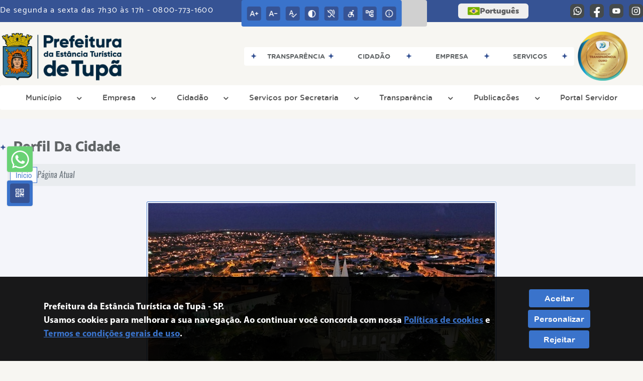

--- FILE ---
content_type: text/html; charset=UTF-8
request_url: https://www.tupa.sp.gov.br/pagina/3/perfil-da-cidade
body_size: 18641
content:
<!DOCTYPE html>
<html lang="pt-BR">

<head>
    <meta charset="UTF-8">
    
        
            <meta name="theme-color" content="#3a73cb">
    
    <title>Perfil da Cidade - Tupã</title>
                            <meta name="description" content="Álbum da Prefeitura da Estância Turística de Tupã"/>
                            <meta name="keywords" content="álbum de fotos, prefeitura, municipal, tupã, cidade"/>
                            <link rel="canonical" href="http://www.tupa.sp.gov.br/pagina/3/perfil-da-cidade" />
                <meta property="og:url" content="http://www.tupa.sp.gov.br/pagina/3/perfil-da-cidade" />
                <meta property="og:image" content="https://www.tupa.sp.gov.br/admin/globalarq/logo/99ad5486f94e3eaa74b1077485835153_reta.png" />
                <meta property="og:title" content="Prefeitura da Estância Turísticade Tupã" />
                <meta property="og:description" content="Prefeitura da Estância Turísticade Tupã" />
                <meta property="og:site_name" content="Prefeitura da Estância Turísticade Tupã" />
                <meta property="og:type" content="website" />
                <meta name="viewport" content="width=device-width, initial-scale=1.0">
    <link rel="stylesheet" type="text/css" href="/site/js/plugins/grid-tab/gridtab.css"><link rel="stylesheet" type="text/css" href="/site/css/cria.css"><link rel="stylesheet" type="text/css" href="/site/js/plugins/datepicker/bootstrap-datepicker.css">    <!-- Le styles -->
    <link href="/admin/icones/familia/style.css" media="screen" rel="stylesheet" type="text/css">
<link href="/site/css/bootstrap-4.3.1/css/bootstrap.min.css" media="screen" rel="stylesheet" type="text/css">
<link href="/site/css/normalize.css" media="screen" rel="stylesheet" type="text/css">
<link href="/site/css/css.css" media="screen" rel="stylesheet" type="text/css">
<link href="/site/css/cssCustom.css?v=1769318437" media="screen" rel="stylesheet" type="text/css">
<link href="/site2/css/css_v2.css" media="screen" rel="stylesheet" type="text/css">
<link href="/site/js/plugins/tradutor/tradutor.css" media="screen" rel="stylesheet" type="text/css">
<link href="/site2/css/font/icomoon_v2/style.css" media="screen" rel="stylesheet" type="text/css">
<link href="/site/css/mini-plugins.css" media="screen" rel="stylesheet" type="text/css">
<link href="/site/css/animate.min.css" media="screen" rel="stylesheet" type="text/css">
<link href="/site/css/ekko-lightbox.css" media="screen" rel="stylesheet" type="text/css">
<link href="/site/js/plugins/calendario/dncalendar-skin.css" media="screen" rel="stylesheet" type="text/css">
<link href="/site/css/font/fontawesome/font-awesome.min.css" media="screen" rel="stylesheet" type="text/css">
<link href="/site2/js/plugins/menu/sm-core-css.css" media="screen" rel="stylesheet" type="text/css">
<link href="/site2/js/plugins/menu/sm-clean.css" media="screen" rel="stylesheet" type="text/css">
<link href="/site/js/plugins/owlcarousel/owl.carousel.min.css" media="screen" rel="stylesheet" type="text/css">
<link href="/site/js/plugins/owlcarousel/owl.theme.default.min.css" media="screen" rel="stylesheet" type="text/css">
<link href="/site/css/font/ArialNarrow/styles.css" media="screen" rel="stylesheet" type="text/css">
<link href="/site/css/font/ArialRoundedMTBold/styles.css" media="screen" rel="stylesheet" type="text/css">
<link href="/site/css/font/BebasNeue-Regular/styles.css" media="screen" rel="stylesheet" type="text/css">
<link href="/site/css/font/MyriadPro-Regular/styles.css" media="screen" rel="stylesheet" type="text/css">
<link href="/site/css/font/MyriadPro-Light/styles.css" media="screen" rel="stylesheet" type="text/css">
<link href="/site/css/font/MyriadPro-Bold/styles.css" media="screen" rel="stylesheet" type="text/css">
<link href="/site/css/font/Oswald-ExtraLight/styles.css" media="screen" rel="stylesheet" type="text/css">
<link href="/site/css/font/Oswald-LightItalic/styles.css" media="screen" rel="stylesheet" type="text/css">
<link href="/site/css/font/Oswald-Heavy/styles.css" media="screen" rel="stylesheet" type="text/css">
<link href="/site/css/font/Oswald-Regular/styles.css" media="screen" rel="stylesheet" type="text/css">
<link href="/site/css/font/Oswald-RegularItalic/styles.css" media="screen" rel="stylesheet" type="text/css">
<link href="/site/css/font/ProximaNova-Regular/styles.css" media="screen" rel="stylesheet" type="text/css">
<link href="/site/css/speech.css" media="screen" rel="stylesheet" type="text/css">
<link href="/site/js/plugins/acessibilidade/jbility.css" media="screen" rel="stylesheet" type="text/css">
<link href="/admin/globalarq/logo/favicon.webp" rel="shortcut icon" type="image/vnd.microsoft.icon">    
          <script>
          var _paq = window._paq = window._paq || [];
          /* tracker methods like "setCustomDimension" should be called before "trackPageView" */
          _paq.push(['trackPageView']);
          _paq.push(['enableLinkTracking']);
          (function() {
              var u="https://analytics.kingpage.com.br/";
              _paq.push(['setTrackerUrl', u+'matomo.php']);
              _paq.push(['setSiteId', '5']);
              var d=document, g=d.createElement('script'), s=d.getElementsByTagName('script')[0];
              g.async=true; g.src=u+'matomo.js'; s.parentNode.insertBefore(g,s);
          })();
      </script>
    </head>

<style>
     :root {
        --tamanho-fonte-cidade: 40px;
                    --cor-primaria: #3a73cb;
            --cor-secundaria: #365394;
            --cor-icon: #3a73cb;
            }

    .img-logo {
        width: 100px;
        height: 100px;
        background: url(/admin/globalarq/logo/99ad5486f94e3eaa74b1077485835153_reta.png);
        background-size: 100% 100%;
    }

    .img-logo-rodape {
        width: 100px;
        height: 100px;
        background: url(/admin/globalarq/logo/e69846a4d9e53c2e719b2da5f5548dd5.png);
        background-size: 100% 100%;
        margin-bottom: 10px;
    }

    .btn-menu-mobile {
        background: url('../../../../admin/globalarq/logo/99ad5486f94e3eaa74b1077485835153_reta.png') no-repeat;
        background-size: 50px auto;
    }

    .caixa-dialogo {
        background: linear-gradient(rgba(255, 255, 255, .9), rgba(255, 255, 255, .9)), url('../../admin/globalarq/logo/99ad5486f94e3eaa74b1077485835153_reta.png') space;
    }
</style>

<body>
    <!-- INICIO VLIBRAS -->
    <div vw class="enabled">
        <div vw-access-button class="active"></div>
        <div vw-plugin-wrapper>
            <div class="vw-plugin-top-wrapper"></div>
        </div>
    </div>
    <!-- FIM VLIBRAS -->
    <!--barra lateral de acessibilidade-->
    
            <div class="container-btn-lateral_v2 enquete-left_v2"><a class="web-whatsapp_v2 btn-lateral_v2 btn-whatsapp_v2" href="https://wa.me/5514998129447" rel="nofollow" title="Abrir conversa no WhatsApp" target="_blank">
                    <i class="icon_v2 icon_v2-whatsapp">
                        <pre class="conteudo-hidden_v2">.</pre>
                    </i>
                </a>
            <div id="generate" class="qr-code_v2 btn-lateral_v2 btn-qr-code_v2" title="QR Code">
                <i class="fa fa-qrcode qr-code_v2-icon"></i>
            </div> <div class="btn-lateral_v2 botao_push_acessibilidade_v2 fixa-lado-topo_v2">
                <i class="icon_v2 icon_v2-acessibilidade-atalho">
                <pre class="conteudo-hidden_v2">.</pre>
                </i>
            </div> </div>
            <!-- INICIO VLIBRAS -->
            <div vw class="enabled" id="vlibras_open">
                <div vw-access-button class="active"></div>
                <div vw-plugin-wrapper>
                    <div class="vw-plugin-top-wrapper"></div>
                </div>
            </div>
          
            <!-- FIM VLIBRAS -->
            <section class="layout_v2 on_v2 on-topo_v2">
                <div class="acessibilidade_v2 acessibilidade_topo_v2">
                    <div class="titulo-acessibilidade_v2 flex_v2">
                        <button type="button" id="acessibilidade_fechar_v2" class="fecha-acessibilidade_v2">
                        <i class="icon_v2 icon_v2-acessibilidade-fechar" aria-hidden="true">
                            <pre class="conteudo-hidden_v2">.</pre>
                        </i>
                        </button>
                        <div class="titulo_v2 font-titulo-mobile_v2 ponto-titulo_v2 block-mobile_v2 flex_v2">
                        <p>Acessibilidade</p>
                        </div>
                    </div>
                    <div id="increaseFont_v2" class="acessibilidade_div_v2 flex_v2 alinha-acess-left_v2" title="Aumentar Fonte">
                        <span class="texto-acessibilidade_v2" unselectable="on">Aumentar Fonte</span>
                        <div class="img-acessibilidade_v2 aumenta-texto_v2">
                        <i class="icon_v2 icon_v2-acessibilidade-aumentar-fonte">
                            <pre class="conteudo-hidden_v2">.</pre>
                        </i>
                        </div>
                    </div>
                    <div id="decreaseFont_v2" class="acessibilidade_div_v2 flex_v2">
                        <span class="texto-acessibilidade_v2" unselectable="on">Diminuir Fonte</span>
                        <div class="img-acessibilidade_v2 diminui-texto_v2" title="Diminuir Fonte">
                        <i class="icon_v2 icon_v2-acessibilidade-diminuir-fonte">
                            <pre class="conteudo-hidden_v2">.</pre>
                        </i>
                        </div>
                    </div>
                    <div id="resetaFont_v2" class="acessibilidade_div_v2 flex_v2">
                        <span class="texto-acessibilidade_v2" unselectable="on">Fonte Normal</span>
                        <div class="img-acessibilidade_v2 reseta-texto_v2" title="Fonte Normal">
                        <i class="icon_v2 icon_v2-acessibilidade-texto-normal">
                            <pre class="conteudo-hidden_v2">.</pre>
                        </i>
                        </div>
                    </div>
                    <div id="contrast_v2" class="acessibilidade_div_v2 flex_v2">
                        <span class="texto-acessibilidade_v2" unselectable="on">Alto Contraste</span>
                        <div class="img-acessibilidade_v2 contraste_v2" title="Alto Contraste">
                        <i class="icon_v2 icon_v2-acessibilidade-contraste">
                            <pre class="conteudo-hidden_v2">.</pre>
                        </i>
                        </div>
                    </div>
                    <div class="mostra-balao_v2 mostra-libra_v2" rel="" title="Vlibras">
                        <div class="acessibilidade_div_v2 flex_v2 libraV_v2">
                        <span class="texto-acessibilidade_v2" unselectable="on">Libras</span>
                        <div class="img-acessibilidade_v2 libras_v2">
                            <i class="icon_v2 icon_v2-acessibilidade-libras">
                            <pre class="conteudo-hidden_v2">.</pre>
                            </i>
                        </div>
                        </div>
                        <div class="caixa-balao_v2 libraV_v2">
                            <div class="balao_v2">
                                <img src="/site2/js/plugins/acessibilidade/acessibilidade/vlibras.gif"
                                data-src="/site2/js/plugins/acessibilidade/acessibilidade/vlibras.gif" alt="Vlibras" title="Ícone do Vlibras" />
                                <p>O conteúdo desse portal pode ser acessível em Libras usando o VLibras</p>
                            </div>
                        </div>
                    </div>
                    <div class="mostra-balao_v2 mostra-atalho_v2" rel="" title="Teclas de Atalho">
                        <div class="acessibilidade_div_v2 flex_v2">
                        <span class="texto-acessibilidade_v2" unselectable="on">Atalhos</span>
                        <div class="img-acessibilidade_v2 libras_v2">
                            <i class="icon_v2 icon_v2-acessibilidade-atalho">
                            <pre class="conteudo-hidden_v2">.</pre>
                            </i>
                        </div>
                        </div>
                        <div class="caixa-balao_v2 caixa-atalho_v2">
                        <div class="balao_v2">
                            <p><a id="altZ_v2" title="Abrir Caixa de Pesquisa">Alt + Z - Abrir Caixa de Pesquisa</a></p>
                            <p><a id="altC_v2" title="Foco no Menu">Alt + C - Foco no Menu</a></p>
                            <p><a id="altR_v2" title="Ir para o Rodapé do Site">Alt + R - Ir para o Rodapé do Site</a></p>
                            <p><a id="altB_v2" title="Ativar Alto Contraste">Alt + B - Ativar Alto Contraste</a></p>
                            <p><a id="altW_v2" title="Aumentar Letra">Alt + W - Aumentar Letra</a></p>
                            <p><a id="altS_v2" title="Diminuir Letra">Alt + S - Diminuir Letra</a></p>
                            <p><a id="altQ_v2" title="Letra Normal">Alt + Q - Letra Normal</a></p>
                            <p><a id="altN_v2" title="Ir para o Conteúdo do Site">Alt + N - Ir para o Conteúdo do Site</a></p>
                            <p class="mostra-libra_v2"><a id="altL_v2" title="Abrir Libras">Alt + L - Abrir Libras</a></p>
                        </div>
                        </div>
                    </div>
                    <a class="" rel="" href="/mapa-site/" title="Mapa do Site">
                        <div class="acessibilidade_div_v2 flex_v2">
                        <span class="texto-acessibilidade_v2" unselectable="on">Mapa do Site</span>
                        <div class="img-acessibilidade_v2">
                            <i class="icon_v2 icon_v2-acessibilidade-mapa-do-site">
                            <pre class="conteudo-hidden_v2">.</pre>
                            </i>
                        </div>
                        </div>
                    </a><a target="_blank" href="https://tupa.1doc.com.br/b.php?pg=wp/detalhes&itd=6&is=3510" rel="nofollow" title="Acesso à informação">
                        <div class="acessibilidade_div_v2 flex_v2 alinha-acess-right_v2" >
                        <span class="texto-acessibilidade_v2" unselectable="on">Acesso à informação</span>
                        <div class="img-acessibilidade_v2 acesso-informacao_v2">
                            <i class="icon_v2 icon_v2-acessibilidade-acesso-a-informacao">
                            <pre class="conteudo-hidden_v2">.</pre>
                            </i>
                        </div>
                        </div>
                    </a>
                </div>
            </section>
            
        
    <div class="container-all">
        
                <link rel="stylesheet" href="/site2/css/hover-min.css">
                <link rel="stylesheet" href="/site2/js/plugins/acessibilidade/jbility.css">
                <link rel="stylesheet" href="/site2/js/plugins/calendario-evento/datepickk.css">
                <link rel="stylesheet" href="/site2/css/font/icomoon_v2/style.css">
                <link rel="stylesheet" href="/site2/js/plugins/owlcarousel/owl.theme.default.min.css">
                <link rel="stylesheet" href="/site2/js/plugins/owlcarousel/owl.carousel.min.css">
                <link rel="stylesheet" href="/site2/css/font/open-sans/stylesheet.css">
                <link rel="stylesheet" href="/site2/css/font/poppins/stylesheet.css">
                <link rel="stylesheet" href="/site2/css/font/kulim-park/stylesheet.css">
                <link rel="stylesheet" href="/site2/css/font/gotham-rounded/stylesheet.css">                
                <link rel="stylesheet" href="/site2/css/font/catamaran-cufonfonts-webfont/style.css">
                <link rel="stylesheet" href="/site2/css/normalize.css">
                <link rel="stylesheet" href="/site2/css/css-mobile_v2.css">   
                <link rel="stylesheet" href="/site2/css/cssCustom.css">  
            
            <header style="background: #F7F6F2">
                <section class="layout_v2 barra-topo_v2">
                <div class="container-xl col-md-12 col-lg-12 col-xl-12">
                    <div class="row">
                    <div class="topo-atendimento_v2 alinha-left_v2 col marquee-topo_v2">
                        <div class="marquee-topo_text"><p>De segunda a sexta das 7h30 às 17h - 0800-773-1600</p></div>
                    </div>
                    
                        <style>
                            @media only screen and (max-width:1240px){
                                .linguagem_button_v2 {
                                    width: 40px;
                                }
                                .linguagem_button_v2 span {
                                    display:none;
                                }
                            }
                            @media only screen and (max-width:991px){
                                .container_linguagem_v2 {
                                    display: inline-flex !important;
                                    margin-left: 0px !important;
                                }
                                .linguagem_button_v2 span {
                                    display: inline-flex;
                                }
                            }
                        </style>
                    
                        <style>
                            .container_linguagem_v2 {
                                margin-left: 35px;
                            }
                        </style>
                        <div class="topo-acessibilidade_v2 col">
                        <div class="btn-busca_v2 busca-desktop_v2">
                            <div class="desktop_v2 nav-busca_v2">
                                <div class="search-box_v2 search-desktop_v2">
                                    <form class="frmBuscaCompleta_v2" method="get" action="">
                                    <fieldset>
                                        <legend>Buscar conteúdo</legend>
                                        <label for="buscaCompleta_v2">Buscar: </label>
                                        <input class="col busca_v2 buscaCompletaTexto_v2 font-conteudo-mobile_v2" type="text" id="buscaCompleta_v2" name="buscaCompleta_v2" placeholder="Buscar" title="Buscar">
                                        <input class="enviar_busca_v2 btnBuscaCompleta" type="submit" id="btnBuscaCompleta_v2" name="btnBuscaCompleta_v2" value="&#xe912" title="Botão">
                                    </fieldset>
                                    </form>
                                </div>
                            </div>
                        </div>
                    </div>
                        
                    <div id="google_translate_element"></div>
                    <div class="topo-atendimento_v2 top-right_v2  col">
                        <div class="container_linguagem_v2">
                            <button class="linguagem_button_v2">
                                <img src="/site/imagens/linguagem/brasil.png" />
                                <span translate="no">Português</span>
                            </button>
                            <div class="linguagem_content_v2 animate__fadeIn">
                                <div class="linguagem_titulo_v2"><p>Idioma</p></div>
                                <div class="linguagem_card_v2" id="pt">
                                    <img src="/site/imagens/linguagem/brasil.png" />
                                    <p translate="no" style="display: none">Português</p>
                                    <span class="linguagem_selecionada_v2">Português</span>
                                </div>
                                <div class="linguagem_card_v2" id="en">
                                    <img src="/site/imagens/linguagem/estados-unidos.png" />
                                    <p>English</p>
                                </div>
                                <div class="linguagem_card_v2" id="es">
                                    <img src="/site/imagens/linguagem/espanha.png" />
                                    <p>Español</p>
                                </div>
                                <div class="linguagem_card_v2" id="fr">
                                    <img src="/site/imagens/linguagem/franca.png" />
                                    <p>Français</p>
                                </div>
                                <div class="linguagem_card_v2" id="de">
                                    <img src="/site/imagens/linguagem/alemanha.png" />
                                    <p>Deutsch</p>
                                </div>
                                <div class="linguagem_card_v2" id="it">
                                    <img src="/site/imagens/linguagem/italia.png" />
                                    <p>Italiano</p>
                                </div>
                            </div>
                        </div>
                        <div class="text-end_v2 alinha-right_v2" style="display: flex;height: 28px;flex: 1 1 0%;">
                                <a href="https://wa.me/5514998129447" rel="nofollow" target="_blank" title="Abrir conversa no WhatsApp" class="icon-rede-social_v2">
                                    <i class="icon_v2-social-whatsapp">
                                    <pre class="conteudo-hidden_v2">.</pre>
                                    </i>
                                </a>
                                <a href="https://www.facebook.com/PrefeituraTupa/" rel="nofollow" target="_blank" title="Acessar Facebook" class="icon-rede-social_v2">
                                    <i class="icon_v2-social-facebook">
                                    <pre class="conteudo-hidden_v2">.</pre>
                                    </i>
                                </a>
                                <a href="https://www.youtube.com/channel/UCIwdyQ6D5pFCzLN8oOavdyg" rel="nofollow" target="_blank" title="Acessar YouTube" class="icon-rede-social_v2">
                                    <i class="icon_v2-social-youtube">
                                    <pre class="conteudo-hidden_v2">.</pre>
                                    </i>
                                </a>
                                <a href="https://www.instagram.com/prefeituratupa" rel="nofollow" target="_blank" title="Acessar Instagram" class="icon-rede-social_v2">
                                    <i class="icon_v2-social-instagram">
                                    <pre class="conteudo-hidden_v2">.</pre>
                                    </i>
                                </a>
                                <a href="#" rel="nofollow" target="_blank" title="Acessar Messenger" class="icon-rede-social_v2 display-none_v2">
                                    <i class="icon_v2-social-linkedin">
                                    <pre class="conteudo-hidden_v2">.</pre>
                                    </i>
                                </a>
                                <a href="#" rel="nofollow" target="_blank" title="Acessar Messenger" class="icon-rede-social_v2 display-none_v2">
                                    <i class="icon_v2-social-pinterest">
                                    <pre class="conteudo-hidden_v2">.</pre>
                                    </i>
                                </a>
                                <a href="#" rel="nofollow" target="_blank" title="Acessar Messenger" class="icon-rede-social_v2 display-none_v2">
                                    <i class="icon_v2-social-snapchat">
                                    <pre class="conteudo-hidden_v2">.</pre>
                                    </i>
                                </a>
                                <a href="#" rel="nofollow" target="_blank" title="Acessar Messenger" class="icon-rede-social_v2 display-none_v2">
                                    <i class="icon_v2-social-tiktok">
                                    <pre class="conteudo-hidden_v2">.</pre>
                                    </i>
                                </a>
                                
                        </div>
                    </div>
                    </div>
                </div>
                </section>

                <nav>
                <section class="layout_v2 container-menu_v2 container-xl">
                    <div class="clima_v2 flex_v2"><div class="info-topo_v2 flex_v2">
                        <div class="orgao_v2 flex_v2 alinha-left_v2">
                        <a href="https://www.tupa.sp.gov.br/">
                            <img src="/admin/globalarq/logo/99ad5486f94e3eaa74b1077485835153_reta.png" alt="Prefeitura da Estância Turística de Tupã" class="alinha-left_v2">
                        </a>                        
                        </div>
                        </div>
                            
            <div class="layout_v2 container-link-topo_v2 col">
                <div class="row link-rapido_v2">
                <div class="separa-link-rapido_v2"><pre class="conteudo-hidden_v2">.</pre></div>
                        <div class="col container-link-rapido_v2 text-center tira-span-circulo" data-has-sub="true">
                            <a href="http://sistemas.tupa.sp.gov.br:8079/transparencia/" rel="nofollow" target="_blank" title="Transparência" class="link-primario-toggle">
                                <div class="link-primario_v2 muda-cor_v2">
                                    <p class="ellipse-line-2_v2">Transparência <span class="arrow-down">▼</span></p>
                                    <div class="separa-link-rapido_v2"><pre class="conteudo-hidden_v2">.</pre></div>
                                </div>
                            </a><div class="divide-sub-menu_v2"><pre class="conteudo-hidden_v2">.</pre></div><ul class="link-esconde_v2  scrollbar2_v2">
                                            <a href="http://sistemas.tupa.sp.gov.br:8079/transparencia/" rel="nofollow" target="_blank">
                                                <li>Portal da Transparência</li>
                                            </a>
                                        
                                            <a href="https://www.tupa.sp.gov.br/noticia/categoria/" rel="" target="_self">
                                                <li>Notícias</li>
                                            </a>
                                        
                                            <a href="http://sistemas1.tupa.sp.gov.br/controleinterno.php" rel="nofollow" target="_blank">
                                                <li>Controle Interno</li>
                                            </a>
                                        </ul>
                                                    </div>
                    
                        <div class="col container-link-rapido_v2 text-center tira-span-circulo" data-has-sub="true">
                            <a href="#" rel="" target="_self" title="Cidadão" class="link-primario-toggle">
                                <div class="link-primario_v2 muda-cor_v2">
                                    <p class="ellipse-line-2_v2">Cidadão <span class="arrow-down">▼</span></p>
                                    <div class="separa-link-rapido_v2"><pre class="conteudo-hidden_v2">.</pre></div>
                                </div>
                            </a><div class="divide-sub-menu_v2"><pre class="conteudo-hidden_v2">.</pre></div><ul class="link-esconde_v2  scrollbar2_v2">
                                            <a href="https://tupa.portalservicos.app.br:2053/home" rel="nofollow" target="_blank">
                                                <li>IPTU e outros serviços</li>
                                            </a>
                                        
                                            <a href="https://sistemas1.tupa.sp.gov.br/doacoes.php" rel="nofollow" target="_blank">
                                                <li>Doação aos Fundos Sociais (Imposto de Renda)</li>
                                            </a>
                                        
                                            <a href="https://www.imprensaoficialmunicipal.com.br/tupa" rel="nofollow" target="_blank">
                                                <li>Diário Oficial</li>
                                            </a>
                                        
                                            <a href="https://tupa.1doc.com.br/b.php?pg=wp/detalhes&itd=5" rel="nofollow" target="_blank">
                                                <li>Central de Atendimento</li>
                                            </a>
                                        
                                            <a href="https://tupa.1doc.com.br/b.php?pg=wp/detalhes&itd=6&is=3510" rel="nofollow" target="_blank">
                                                <li>e-SIC</li>
                                            </a>
                                        
                                            <a href="https://www.tupa.sp.gov.br/pagina/6/ouvidoria" rel="" target="_self">
                                                <li>Ouvidoria</li>
                                            </a>
                                        </ul>
                                                    </div>
                    
                        <div class="col container-link-rapido_v2 text-center tira-span-circulo" data-has-sub="true">
                            <a href="#" rel="" target="_self" title="Empresa" class="link-primario-toggle">
                                <div class="link-primario_v2 muda-cor_v2">
                                    <p class="ellipse-line-2_v2">Empresa <span class="arrow-down">▼</span></p>
                                    <div class="separa-link-rapido_v2"><pre class="conteudo-hidden_v2">.</pre></div>
                                </div>
                            </a><div class="divide-sub-menu_v2"><pre class="conteudo-hidden_v2">.</pre></div><ul class="link-esconde_v2  scrollbar2_v2">
                                            <a href="https://tupa.simplissweb.com.br/contrib/Home/Index/2" rel="nofollow" target="_blank">
                                                <li>Nota Fiscal Eletrônica</li>
                                            </a>
                                        
                                            <a href="http://sistemas.tupa.sp.gov.br:8079/comprasedital/" rel="nofollow" target="_blank">
                                                <li>Licitações</li>
                                            </a>
                                        
                                            <a href="https://www.tupa.sp.gov.br/ata-abertura" rel="" target="_self">
                                                <li>Atas de Abertura</li>
                                            </a>
                                        
                                            <a href="https://www.tupa.sp.gov.br/ata-registro-preco" rel="" target="_self">
                                                <li>Atas de Registro de Preço</li>
                                            </a>
                                        </ul>
                                                    </div>
                    
                        <div class="col container-link-rapido_v2 text-center tira-span-circulo" data-has-sub="true">
                            <a href="https://tupa.1doc.com.br/b.php?pg=wp/detalhes&itd=5" rel="nofollow" target="_blank" title="Serviços" class="link-primario-toggle">
                                <div class="link-primario_v2 muda-cor_v2">
                                    <p class="ellipse-line-2_v2">Serviços <span class="arrow-down">▼</span></p>
                                    <div class="separa-link-rapido_v2"><pre class="conteudo-hidden_v2">.</pre></div>
                                </div>
                            </a><div class="divide-sub-menu_v2"><pre class="conteudo-hidden_v2">.</pre></div><ul class="link-esconde_v2  scrollbar2_v2">
                                            <a href="https://tupa.1doc.com.br/atendimento" rel="nofollow" target="_blank">
                                                <li>Central de Atendimento On-line</li>
                                            </a>
                                        
                                            <a href="http://sistemas.tupa.sp.gov.br:5656/publico/servicos/" rel="nofollow" target="_blank">
                                                <li>Carta de Serviços ao Usuário</li>
                                            </a>
                                        
                                            <a href="http://tupa.sftransito.com.br/" rel="nofollow" target="_blank">
                                                <li>Trânsito (Consultas e 2ª Via)</li>
                                            </a>
                                        </ul>
                                                    </div>
                    
                </div>
            </div>
        
                            <div class="infoma-clima_v2 flex_v2 alinha-right_v2">
                    <div class="background-clima_v2">
                        <div class="layout_v2 icon-clima_v2 alinha-left_v2">
                            <div class="tempo_v2" style="background:url(/site/imagens/prev-tempo/clima.png) -345px -47px no-repeat;background-size: 440px;">
                            </div>
                        </div>
                    </div>
                    <div class="background-clima-2_v2">
                        <div class="layout_v2 texto-clima_v2 alinha-left_v2 text-end_v2">
                            <p>Clima hoje</p>
                            <span class="min_v2 alinha-left_v2">18°</span>
                            <span class="max_v2 alinha-right_v2">31°</span>
                        </div>
                    </div>
                </div>
        
                    </div><div class="container-xl col text-xl-center">
                        <div class="link_v2">
                        <div class="menu col-12 alinha-centro_v2" style="padding: 0 !important">
                            <nav id="main-nav_v2" class="greedy_v2"><div class="btn-menu-mobile_v2">
                                        <a href="https://www.tupa.sp.gov.br/" rel="" title="Prefeitura da Estância Turística de Tupã">
                                            <img src="/admin/globalarq/logo/99ad5486f94e3eaa74b1077485835153_reta.png" alt="Prefeitura da Estância Turística de Tupã" class="alinha-left_v2 logo-tamanho_v2">
                                        </a><div id="toggle">
                                <div class="one_v2"><pre class="conteudo-hidden_v2">.</pre></div>
                                <div class="two_v2"><pre class="conteudo-hidden_v2">.</pre></div>
                                <div class="three_v2"><pre class="conteudo-hidden_v2">.</pre></div>
                                </div>
                            </div>
                            <ul id="main-menu" class="sm sm-clean left links">
                                <li class="grupo-menu box-shadow"><a href=# target=_self rel="">Município</a><ul><li class="box-shadow sub-link"><a href=https://www.legislacaodigital.com.br/Tupa-SP target=_blank rel="nofollow">Legislação</a></li><li class="box-shadow sub-link"><a href=https://www.tupa.sp.gov.br/prefeitura/telefones target=_self rel="">Telefones Úteis</a></li><li class="box-shadow sub-link"><a href=https://www.tupa.sp.gov.br/evento target=_self rel="">Calendário de eventos</a></li><li class="box-shadow sub-link"><a href=https://www.tupa.sp.gov.br/noticia/categoria target=_self rel="">Notícias</a></li><li class="box-shadow sub-link"><a href=https://www.tupa.sp.gov.br/prefeitura/departamento target=_self rel="">Secretarias Municipais</a></li></ul></li><li class="grupo-menu box-shadow"><a href=https://www.tupa.sp.gov.br/empresa target=_self rel="">Empresa</a><ul><li class="box-shadow sub-link"><a href=https://tupa.simplissweb.com.br/contrib/Home/Index/2 target=_blank rel="nofollow">Nota Fiscal Eletrônica</a></li><li class="box-shadow sub-link"><a href=http://sistemas.tupa.sp.gov.br:8074/scpi9/comprasedital/ target=_blank rel="nofollow">Licitação</a></li><li class="box-shadow sub-link"><a href=http://sistemas.tupa.sp.gov.br:8080/servicosweb/paginas/loginEmpresas.jsf target=_blank rel="nofollow">Abertura de Empresas	</a></li><li class="box-shadow sub-link"><a href=https://tupa.portalservicos.app.br:2053/home target=_blank rel="nofollow">Serviço ao Contribuinte</a></li><li class="box-shadow sub-link"><a href=https://sistemas1.mrxtecnologia.com.br/vaicms_sp_tupa target=_blank rel="nofollow">DIPAM</a></li><li class="box-shadow sub-link"><a href=https://tupa.simplissweb.com.br/contrib/Home/Index/1 target=_blank rel="nofollow">ISS Web	</a></li><li class="box-shadow sub-link"><a href=https://tupa.simplissweb.com.br/contrib/Home/Index/2 target=_blank rel="nofollow">Nota Fiscal Web	</a></li><li class="box-shadow sub-link"><a href=https://tupa.portalservicos.app.br:2053/home target=_blank rel="nofollow">Certidão Negativa de Débitos</a></li><li class="box-shadow sub-link"><a href=http://sistemas.tupa.sp.gov.br:5656/publico/inexigibilidadeavcb/index.php target=_blank rel="nofollow">Inexigibilidade Avcb	</a></li></ul></li><li class="grupo-menu box-shadow"><a href=https://www.tupa.sp.gov.br/cidadao target=_self rel="">Cidadão</a><ul><li class="box-shadow sub-link"><a href=https://tupa.1doc.com.br/atendimento target=_self rel="">Central de Atendimento</a></li><li class="box-shadow sub-link"><a href=https://www.tupa.sp.gov.br/pagina/11/desenvolvimento-economico target=_self rel="">PAT - vagas de emprego</a></li><li class="box-shadow sub-link"><a href=https://tupa.portalservicos.app.br:2053/home target=_self rel="">Emitir IPTU</a></li><li class="box-shadow sub-link"><a href=https://www.tupa.sp.gov.br/pagina/34/iptu-isento target=_self rel="">Isenção de IPTU</a></li><li class="box-shadow sub-link"><a href=https://www.tupa.sp.gov.br/pagina/38/aplicativos-de-georreferenciamento-dos-cemiterios target=_self rel="">App Localização de Sepulturas</a></li><li class="box-shadow sub-link"><a href=https://www.tupa.sp.gov.br/concurso target=_self rel="">Concurso</a></li><li class="box-shadow sub-link"><a href=http://sistemas.tupa.sp.gov.br:5657/publico/conselhos/ target=_blank rel="nofollow">Portal dos Conselhos</a></li><li class="box-shadow sub-link"><a href=https://www.tupa.sp.gov.br/pagina/17/tupa-2030 target=_blank rel="nofollow">Tupã 2030</a></li><li class="grupo-menu box-shadow"><a href=# target=_self rel="">Entre em Contato</a><ul><li class="box-shadow sub-link"><a href=https://tupa.1doc.com.br/b.php?pg=wp/detalhes&itd=6&is=3510 target=_blank rel="nofollow">Sic - Informação ao Cidadão</a></li><li class="box-shadow sub-link"><a href=https://www.tupa.sp.gov.br/pagina/6/ouvidoria target=_self rel="">Ouvidoria</a></li><li class="box-shadow sub-link"><a href=https://tupa.1doc.com.br/b.php?pg=wp/detalhes&itd=5 target=_blank rel="nofollow">Protocolos</a></li><li class="box-shadow sub-link"><a href=https://www.tupa.sp.gov.br/fale-conosco target=_self rel="">Fale Conosco</a></li></ul></li></ul></li><li class="grupo-menu box-shadow"><a href=# target=_self rel="">Serviços por Secretaria</a><ul><li class="grupo-menu box-shadow"><a href=# target=_blank rel="nofollow">Defesa Civil</a><ul><li class="box-shadow sub-link"><a href=https://sistemas1.tupa.sp.gov.br/publicacoes/PLANO_PREVENTIVO_E_DE_CONTIGENCIA_PLANCON_25_1_.pdf target=_blank rel="nofollow">Plano Municipal de Contingência – PLANCON</a></li></ul></li><li class="grupo-menu box-shadow"><a href=# target=_self rel="">Administração</a><ul><li class="box-shadow sub-link"><a href=https://tupa.1doc.com.br/atendimento target=_blank rel="nofollow">Central de Atendimento On-line</a></li><li class="box-shadow sub-link"><a href=https://sistemas1.tupa.sp.gov.br/cartaservico/ target=_self rel="">Carta de Serviços</a></li><li class="box-shadow sub-link"><a href=https://www.tupa.sp.gov.br/pagina/16/dispensa-eletronica target=_blank rel="nofollow">Dispensa Eletrônica</a></li><li class="grupo-menu box-shadow"><a href=teste target=_self rel="">Depto de Compras</a><ul><li class="box-shadow sub-link"><a href=https://tupa.licitaia.com.br/empresa/cadastro target=_blank rel="nofollow">Cadastro de Empresas</a></li><li class="box-shadow sub-link"><a href=https://portaltupa.licitaia.com.br/#/ target=_blank rel="nofollow">Plano de Contratação Anual</a></li></ul></li></ul></li><li class="grupo-menu box-shadow"><a href=# target=_self rel="">Saúde</a><ul><li class="box-shadow sub-link"><a href=http://esus.tupa.sp.gov.br target=_blank rel="nofollow">e-SUS</a></li><li class="box-shadow sub-link"><a href=https://sistemas7.mrxtecnologia.com.br/saudetupa/consultaexame.jsp target=_blank rel="nofollow">Consulta de Exames</a></li><li class="box-shadow sub-link"><a href=https://www.tupa.sp.gov.br/pagina/13/centro-de-controle-de-zoonoses-de-tupa-ccz target=_self rel="">Centro de Controle de Zoonoses de Tupã (CCZ)</a></li><li class="box-shadow sub-link"><a href=https://sistemas7.mrxtecnologia.com.br/saudetupa/consultapublica.jsp target=_blank rel="nofollow">Relação de Medicamentos</a></li><li class="box-shadow sub-link"><a href=https://chat.whatsapp.com/HSaeGrFtXMcBJnzA5Phv4Y target=_blank rel="nofollow">Academia da Saúde</a></li><li class="box-shadow sub-link"><a href=https://sistemas1.tupa.sp.gov.br/publi_saude/ target=_self rel="">Transparência Saúde </a></li><li class="box-shadow sub-link"><a href=https://tupa.sp.gov.br/public/admin/globalarq/cria/documento-auxiliar/0402307f5013f875dd628dd54bc4cf20.pdf target=_blank rel="nofollow">Calendário de Vacinação</a></li><li class="box-shadow sub-link"><a href=https://www.tupa.sp.gov.br/pagina/8/unidades-de-saude target=_self rel="">Unidades de Saúde</a></li><li class="box-shadow sub-link"><a href=https://www.tupa.sp.gov.br/pagina/18/pratique-saude target=_self rel="">Pratique Saúde</a></li><li class="box-shadow sub-link"><a href=https://www.tupa.sp.gov.br/pagina/8/unidades-de-saude target=_self rel="">Unidades de Saúde</a></li><li class="box-shadow sub-link"><a href=https://nies.saude.sp.gov.br/ses/publico/dengue target=_self rel="">Painel de Arboviroses</a></li></ul></li><li class="grupo-menu box-shadow"><a href=# target=_self rel="">Agricultura e Abastecimento</a><ul><li class="box-shadow sub-link"><a href=http://sistemas.tupa.sp.gov.br:5656/publico/patrulhaagricola/login.php target=_blank rel="nofollow">Patrulha Agrícola</a></li></ul></li><li class="box-shadow sub-link"><a href=https://www.tupa.sp.gov.br/pagina/42/sala-de-imprensa target=_self rel="">Comunicação</a></li><li class="grupo-menu box-shadow"><a href=# target=_self rel="">Cultura e Defesa do Folclore</a><ul><li class="box-shadow sub-link"><a href=http://143.137.254.119:8096/sbbweb/sbbweb_consulta/ target=_blank rel="nofollow">Biblioteca</a></li><li class="box-shadow sub-link"><a href=http://sistemas.tupa.sp.gov.br:5656/publico/cadastroartistas/ target=_blank rel="nofollow">Cadastro de Artistas</a></li><li class="box-shadow sub-link"><a href=https://docs.google.com/forms/d/e/1FAIpQLSem7B9z40Q507Slnj52KBhv7uKCJ0Na1qE4-B9VrDqVGYY_RA/viewform?usp=header target=_blank rel="nofollow">Festival de Música Raiz 2025</a></li><li class="box-shadow sub-link"><a href=https://sistemas1.tupa.sp.gov.br/documentoscultura.php target=_blank rel="nofollow">Documentos/Editais</a></li><li class="box-shadow sub-link"><a href=http://sistemas.tupa.sp.gov.br:5656/publico/portalcultura target=_blank rel="nofollow">Portal da Cultura</a></li><li class="box-shadow sub-link"><a href=https://www.tupa.sp.gov.br/pagina/25/solar-luiz-de-souza-leao target=_self rel="">Solar Luiz de Souza Leão</a></li></ul></li><li class="grupo-menu box-shadow"><a href=http://sistemas.tupa.sp.gov.br:5656/publico/desenvolvimento/ target=_blank rel="nofollow">Desenvolvimento Econômico</a><ul><li class="box-shadow sub-link"><a href=http://sistemas.tupa.sp.gov.br:5656/publico/desenvolvimento/ target=_blank rel="nofollow">Desenvolvimento Econômico</a></li><li class="box-shadow sub-link"><a href=https://www.tupa.sp.gov.br/pagina/11/desenvolvimento-economico target=_self rel="">Vagas de Emprego</a></li></ul></li><li class="grupo-menu box-shadow"><a href=# target=_self rel="">Desenvolvimento Social</a><ul><li class="box-shadow sub-link"><a href=http://sistemas1.tupa.sp.gov.br/doacoes.php target=_blank rel="nofollow">Doação do Imposto de Renda</a></li><li class="box-shadow sub-link"><a href=https://www.tupa.sp.gov.br/pagina/41/cartilha-dos-direitos-da-pessoa-idosa target=_self rel="">Cartilha dos Direitos da Pessoa Idosa</a></li></ul></li><li class="grupo-menu box-shadow"><a href=# target=_self rel="">Economia e Finanças</a><ul><li class="box-shadow sub-link"><a href=https://tupa.1doc.com.br/b.php?pg=wp/detalhes&itd=5 target=_self rel="">Carta de Serviços</a></li><li class="box-shadow sub-link"><a href=http://sistemas.tupa.sp.gov.br:5656/publico/recadastramento/ target=_blank rel="nofollow">Recadastramento Mobiliário</a></li><li class="box-shadow sub-link"><a href=http://sistemas.tupa.sp.gov.br:8080/servicosweb/home.jsf target=_self rel="">Serviços - sistema de arrecadação</a></li></ul></li><li class="grupo-menu box-shadow"><a href=# target=_self rel="">Educação</a><ul><li class="box-shadow sub-link"><a href='#' target=_self rel="">Portal da Educação</a></li><li class="box-shadow sub-link"><a href=http://sistemas.tupa.sp.gov.br:5656/seduc-avalia target=_blank rel="nofollow">Avaliação da Educação	</a></li><li class="box-shadow sub-link"><a href=https://www.tupa.sp.gov.br/pagina/22/escolas-e-creches-da-rede-municipal target=_blank rel="nofollow">Escolas e Creches da Rede Municipal</a></li><li class="box-shadow sub-link"><a href=https://forms.gle/cyMohUeaaTBKvL1Z7 target=_blank rel="nofollow">Pesquisa de Formação Continuada de Professores</a></li><li class="box-shadow sub-link"><a href='#' target=_blank rel="nofollow">Lista de Espera Transparente	</a></li><li class="box-shadow sub-link"><a href=http://sistemas.tupa.sp.gov.br:5656/publico/auxiliotransporte/ target=_blank rel="nofollow">Auxilio Transporte para Alunos</a></li></ul></li><li class="grupo-menu box-shadow"><a href=# target=_self rel="">Turismo</a><ul><li class="box-shadow sub-link"><a href=https://turismo.tupa.sp.gov.br/ target=_blank rel="nofollow">Portal do Turismo</a></li></ul></li><li class="grupo-menu box-shadow"><a href=# target=_self rel="">Obras e Infraestrutura</a><ul><li class="box-shadow sub-link"><a href=https://tupa.1doc.com.br/b.php?pg=wp/wp&itd=10 target=_blank rel="nofollow">Análise de Projetos</a></li><li class="box-shadow sub-link"><a href=http://sistemas1.tupa.sp.gov.br/planodiretor/ target=_blank rel="nofollow">Plano Diretor</a></li><li class="box-shadow sub-link"><a href=https://www.tupa.sp.gov.br/pagina/24/programa-calcada-legal target=_self rel="">Programa Calçada Legal</a></li><li class="box-shadow sub-link"><a href=http://sistemas1.tupa.sp.gov.br/siteadd/planeja_chacaras.pdf target=_blank rel="nofollow">Regularização Fundiária</a></li><li class="box-shadow sub-link"><a href=https://www.tupa.sp.gov.br/pagina/28/plano-municipal-de-saneamento-basico target=_self rel="">Plano Municipal de Saneamento Básico</a></li></ul></li><li class="grupo-menu box-shadow"><a href=# target=_blank rel="nofollow">Meio Ambiente</a><ul><li class="box-shadow sub-link"><a href=http://sistemas1.tupa.sp.gov.br/meioambiente target=_blank rel="nofollow">Meio Ambiente</a></li><li class="box-shadow sub-link"><a href=https://www.tupa.sp.gov.br/pagina/29/coleta-de-lixo target=_self rel="">Coleta de Lixo</a></li><li class="box-shadow sub-link"><a href=http://sistemas.tupa.sp.gov.br:5657/publico/arvorestupa/index.php target=_blank rel="nofollow">Cadastro Positivo</a></li><li class="box-shadow sub-link"><a href=https://tupa.1doc.com.br/b.php?pg=wp/wp&itd=5&iagr=3890 target=_blank rel="nofollow">Solicitação de Corte</a></li><li class="box-shadow sub-link"><a href=http://sistemas.tupa.sp.gov.br:5657/publico/arvorestupa/index.php target=_blank rel="nofollow">Calçada Sustentável</a></li><li class="box-shadow sub-link"><a href=https://www.tupa.sp.gov.br/denuncia-de-descarte target=_self rel="">Denúncia de Descarte Irregular</a></li></ul></li></ul></li><li class="grupo-menu box-shadow"><a href=# target=_self rel="">Transparência</a><ul><li class="box-shadow sub-link"><a href=http://sistemas.tupa.sp.gov.br:8079/transparencia/ target=_blank rel="nofollow">Portal da Transparência</a></li><li class="box-shadow sub-link"><a href=http://sistemas.tupa.sp.gov.br:8079/transparencia/ target=_blank rel="nofollow">Transparência Covid-19</a></li><li class="grupo-menu box-shadow"><a href=# target=_self rel="">Controle Interno</a><ul><li class="box-shadow sub-link"><a href=http://sistemas1.tupa.sp.gov.br/controleinterno.php target=_blank rel="nofollow">Relatórios Controle Interno</a></li><li class="box-shadow sub-link"><a href=http://sistemas1.tupa.sp.gov.br/parecertc.php target=_blank rel="nofollow">Pareceres Tribunal de Contas	</a></li><li class="box-shadow sub-link"><a href=https://sistemas1.tupa.sp.gov.br/julgamentolegislativo.php target=_self rel="">Julgamento Poder Legislativo</a></li></ul></li><li class="box-shadow sub-link"><a href=http://sistemas.tupa.sp.gov.br:5657/publico/publicacoes/ target=_blank rel="nofollow">Atas de Audiências Públicas	</a></li><li class="box-shadow sub-link"><a href=http://sistemas1.tupa.sp.gov.br/convenios.php target=_blank rel="nofollow">Convênios</a></li><li class="box-shadow sub-link"><a href=https://www.tupa.sp.gov.br/unidade-fiscal target=_self rel="">Unidade Fiscal</a></li><li class="box-shadow sub-link"><a href=https://www.tupa.sp.gov.br/itr target=_self rel="">ITR</a></li><li class="grupo-menu box-shadow"><a href=https://www.tupa.sp.gov.br/terceiro-setor target=_self rel="">Terceiro Setor</a><ul><li class="box-shadow sub-link"><a href=http://sistemas1.tupa.sp.gov.br/chamamento.php target=_blank rel="nofollow">Chamamento Público</a></li></ul></li></ul></li><li class="grupo-menu box-shadow"><a href=# target=_self rel="">Publicações</a><ul><li class="box-shadow sub-link"><a href=https://www.imprensaoficialmunicipal.com.br/tupa target=_blank rel="nofollow">Diário Oficial Eletrônico</a></li><li class="box-shadow sub-link"><a href=https://www.tupa.sp.gov.br/pagina/40/plano-municipal-de-arborizacao-urbana target=_self rel="">Plano Municipal de Arborização Urbana</a></li><li class="box-shadow sub-link"><a href=https://sistemas.tupa.sp.gov.br:5904/publico/publicacao/index.php target=_self rel="">Atos Oficiais Publicados</a></li><li class="box-shadow sub-link"><a href=http://sistemas1.tupa.sp.gov.br/chamamento.php target=_blank rel="nofollow">Chamamento Público</a></li><li class="box-shadow sub-link"><a href=https://sistemas1.tupa.sp.gov.br/doc_ti/ target=_blank rel="nofollow">Documentos Tecnologia da Informação</a></li><li class="box-shadow sub-link"><a href=https://sistemas1.tupa.sp.gov.br/meioambiente.php target=_blank rel="nofollow">Publicações Meio Ambiente</a></li><li class="box-shadow sub-link"><a href=https://www.tupa.sp.gov.br/pagina/43/jomi target=_self rel="">JOMI</a></li></ul></li><li class="box-shadow"><a href=https://sistemas1.tupa.sp.gov.br/portal_tupa/ target=_self rel="">Portal Servidor</a></li>
                            </ul>
                            <button>
                                <div id="toggle-btn_v2">
                                    <i class="icon_v2 icon_v2-seta-leia-mais"><pre class="conteudo-hidden_v2">.</pre></i>
                                </div>
                            </button>
                            <ul class="hidden-links hidden row"></ul>
                            </nav>
                        </div>
                        </div>
                    </div>
                    <div class="linguagem_busca_mobile">
                        <div class="container_linguagem_v2" style="display: none;">
                            <button class="linguagem_button_v2">
                                <img src="/site/imagens/linguagem/brasil.png" />
                            </button>
                            <div class="linguagem_content_v2 animate__fadeIn">
                                <div class="linguagem_titulo_v2"><p>Idioma</p></div>
                                <div class="linguagem_card_v2" id="pt">
                                    <img src="/site/imagens/linguagem/brasil.png" />
                                    <span class="linguagem_selecionada_v2">Português</span>
                                </div>
                                <div class="linguagem_card_v2" id="en">
                                    <img src="/site/imagens/linguagem/estados-unidos.png" />
                                    <span class="linguagem_selecionada_v2">English</span>
                                </div>
                                <div class="linguagem_card_v2" id="es">
                                    <img src="/site/imagens/linguagem/espanha.png" />
                                    <span class="linguagem_selecionada_v2">Español</span>
                                </div>
                                <div class="linguagem_card_v2" id="fr">
                                    <img src="/site/imagens/linguagem/franca.png" />
                                    <span class="linguagem_selecionada_v2">Français</span>
                                </div>
                                <div class="linguagem_card_v2" id="de">
                                    <img src="/site/imagens/linguagem/alemanha.png" />
                                    <span class="linguagem_selecionada_v2">Deutsch</span>
                                </div>
                                <div class="linguagem_card_v2" id="it">
                                    <img src="/site/imagens/linguagem/italia.png" />
                                    <span class="linguagem_selecionada_v2">Italiano</span>
                                </div>
                            </div>
                        </div>
                        <div class="search-box_v2 busca-mobile_v2 hvr-sweep-to-left">
                            <form class="frmBuscaCompleta_v2" method="get" action="#">
                            <fieldset>
                                <legend>Buscar conteúdo</legend>
                                <label for="buscaCompletaMobile_v2">Buscar: </label>
                                <input class="col busca_v2 buscaCompletaTexto_v2 font-conteudo-mobile_v2" type="text" id="buscaCompletaMobile_v2" name="buscaCompletaMobile_v2" placeholder="Buscar" title="Buscar">
                                <input class="enviar_busca_v2 btnBuscaCompleta_v2" type="submit" id="btnBuscaCompleta_v2Mobile" name="btnBuscaCompleta_v2" value="&#xe912" title="Botão">
                            </fieldset>
                            </form>
                        </div>
                    </div>
                    <div class="link-rapido-mobile">
            <div class="layout_v2 container-link-topo_v2 col">
                <div class="row link-rapido_v2">
                <div class="separa-link-rapido_v2"><pre class="conteudo-hidden_v2">.</pre></div>
                        <div class="col container-link-rapido_v2 text-center tira-span-circulo" data-has-sub="true">
                            <a href="http://sistemas.tupa.sp.gov.br:8079/transparencia/" rel="nofollow" target="_blank" title="Transparência" class="link-primario-toggle">
                                <div class="link-primario_v2 muda-cor_v2">
                                    <p class="ellipse-line-2_v2">Transparência <span class="arrow-down">▼</span></p>
                                    <div class="separa-link-rapido_v2"><pre class="conteudo-hidden_v2">.</pre></div>
                                </div>
                            </a><div class="divide-sub-menu_v2"><pre class="conteudo-hidden_v2">.</pre></div><ul class="link-esconde_v2  scrollbar2_v2">
                                            <a href="http://sistemas.tupa.sp.gov.br:8079/transparencia/" rel="nofollow" target="_blank">
                                                <li>Portal da Transparência</li>
                                            </a>
                                        
                                            <a href="https://www.tupa.sp.gov.br/noticia/categoria/" rel="" target="_self">
                                                <li>Notícias</li>
                                            </a>
                                        
                                            <a href="http://sistemas1.tupa.sp.gov.br/controleinterno.php" rel="nofollow" target="_blank">
                                                <li>Controle Interno</li>
                                            </a>
                                        </ul>
                                                    </div>
                    
                        <div class="col container-link-rapido_v2 text-center tira-span-circulo" data-has-sub="true">
                            <a href="#" rel="" target="_self" title="Cidadão" class="link-primario-toggle">
                                <div class="link-primario_v2 muda-cor_v2">
                                    <p class="ellipse-line-2_v2">Cidadão <span class="arrow-down">▼</span></p>
                                    <div class="separa-link-rapido_v2"><pre class="conteudo-hidden_v2">.</pre></div>
                                </div>
                            </a><div class="divide-sub-menu_v2"><pre class="conteudo-hidden_v2">.</pre></div><ul class="link-esconde_v2  scrollbar2_v2">
                                            <a href="https://tupa.portalservicos.app.br:2053/home" rel="nofollow" target="_blank">
                                                <li>IPTU e outros serviços</li>
                                            </a>
                                        
                                            <a href="https://sistemas1.tupa.sp.gov.br/doacoes.php" rel="nofollow" target="_blank">
                                                <li>Doação aos Fundos Sociais (Imposto de Renda)</li>
                                            </a>
                                        
                                            <a href="https://www.imprensaoficialmunicipal.com.br/tupa" rel="nofollow" target="_blank">
                                                <li>Diário Oficial</li>
                                            </a>
                                        
                                            <a href="https://tupa.1doc.com.br/b.php?pg=wp/detalhes&itd=5" rel="nofollow" target="_blank">
                                                <li>Central de Atendimento</li>
                                            </a>
                                        
                                            <a href="https://tupa.1doc.com.br/b.php?pg=wp/detalhes&itd=6&is=3510" rel="nofollow" target="_blank">
                                                <li>e-SIC</li>
                                            </a>
                                        
                                            <a href="https://www.tupa.sp.gov.br/pagina/6/ouvidoria" rel="" target="_self">
                                                <li>Ouvidoria</li>
                                            </a>
                                        </ul>
                                                    </div>
                    
                        <div class="col container-link-rapido_v2 text-center tira-span-circulo" data-has-sub="true">
                            <a href="#" rel="" target="_self" title="Empresa" class="link-primario-toggle">
                                <div class="link-primario_v2 muda-cor_v2">
                                    <p class="ellipse-line-2_v2">Empresa <span class="arrow-down">▼</span></p>
                                    <div class="separa-link-rapido_v2"><pre class="conteudo-hidden_v2">.</pre></div>
                                </div>
                            </a><div class="divide-sub-menu_v2"><pre class="conteudo-hidden_v2">.</pre></div><ul class="link-esconde_v2  scrollbar2_v2">
                                            <a href="https://tupa.simplissweb.com.br/contrib/Home/Index/2" rel="nofollow" target="_blank">
                                                <li>Nota Fiscal Eletrônica</li>
                                            </a>
                                        
                                            <a href="http://sistemas.tupa.sp.gov.br:8079/comprasedital/" rel="nofollow" target="_blank">
                                                <li>Licitações</li>
                                            </a>
                                        
                                            <a href="https://www.tupa.sp.gov.br/ata-abertura" rel="" target="_self">
                                                <li>Atas de Abertura</li>
                                            </a>
                                        
                                            <a href="https://www.tupa.sp.gov.br/ata-registro-preco" rel="" target="_self">
                                                <li>Atas de Registro de Preço</li>
                                            </a>
                                        </ul>
                                                    </div>
                    
                        <div class="col container-link-rapido_v2 text-center tira-span-circulo" data-has-sub="true">
                            <a href="https://tupa.1doc.com.br/b.php?pg=wp/detalhes&itd=5" rel="nofollow" target="_blank" title="Serviços" class="link-primario-toggle">
                                <div class="link-primario_v2 muda-cor_v2">
                                    <p class="ellipse-line-2_v2">Serviços <span class="arrow-down">▼</span></p>
                                    <div class="separa-link-rapido_v2"><pre class="conteudo-hidden_v2">.</pre></div>
                                </div>
                            </a><div class="divide-sub-menu_v2"><pre class="conteudo-hidden_v2">.</pre></div><ul class="link-esconde_v2  scrollbar2_v2">
                                            <a href="https://tupa.1doc.com.br/atendimento" rel="nofollow" target="_blank">
                                                <li>Central de Atendimento On-line</li>
                                            </a>
                                        
                                            <a href="http://sistemas.tupa.sp.gov.br:5656/publico/servicos/" rel="nofollow" target="_blank">
                                                <li>Carta de Serviços ao Usuário</li>
                                            </a>
                                        
                                            <a href="http://tupa.sftransito.com.br/" rel="nofollow" target="_blank">
                                                <li>Trânsito (Consultas e 2ª Via)</li>
                                            </a>
                                        </ul>
                                                    </div>
                    
                </div>
            </div>
        </div>
                </section>
                </nav>
            </header>
        
        <div class="container-conteudo background-cinza padding-padrao">
    <div class="container-titulo">
        <h1><span>Perfil da Cidade</span></h1>
    </div>
    <div class="center col-md-12 col-lg-12 col-xl-10">
        <nav aria-label="breadcrumb">
            <ol class="breadcrumb">
                <li class="breadcrumb-item"><a href="/">Início</a></li>
                <li class="breadcrumb-item active" aria-current="page">Página Atual</li>
            </ol>
        </nav>
        <div>
            <div class='separa-conteudo'></div>


            <form method="post" name="fomulario" class="form" action="https&#x3A;&#x2F;&#x2F;www.tupa.sp.gov.br&#x2F;pagina&#x2F;3&#x2F;perfil-da-cidade&#x2F;resposta" enctype="multipart&#x2F;form-data" id="fomulario">
                    <div id="PRuug7IY3ueK8HWXZpC6" class="secao ck ck-content" ><figure class="image ck-widget ck-widget_with-resizer" contenteditable="false" data-placeholder="Descrição"><img src="/public/admin/globalarq/uploads/images/fileg_420007.jpg"><div class="ck ck-reset_all ck-widget__type-around">
<div class="ck ck-widget__type-around__button ck-widget__type-around__button_before" title="Inserir parágrafo antes do bloco"><svg xmlns="http://www.w3.org/2000/svg" viewbox="0 0 10 8"><path d="M9.055.263v3.972h-6.77M1 4.216l2-2.038m-2 2 2 2.038"></path></svg></div>
<div class="ck ck-widget__type-around__button ck-widget__type-around__button_after" title="Inserir parágrafo após o bloco"><svg xmlns="http://www.w3.org/2000/svg" viewbox="0 0 10 8"><path d="M9.055.263v3.972h-6.77M1 4.216l2-2.038m-2 2 2 2.038"></path></svg></div>
<div class="ck ck-widget__type-around__fake-caret"></div>
</div>
<figcaption class="ck-editor__editable ck-editor__nested-editable ck-placeholder ck-hidden" data-placeholder="Inserir legenda da imagem" contenteditable="true"><br data-cke-filler="true"></figcaption><div class="ck ck-reset_all ck-widget__resizer" style="height: 384px; left: 0px; top: 0px; width: 690px; display: none;">
<div class="ck-widget__resizer__handle ck-widget__resizer__handle-top-left"></div>
<div class="ck-widget__resizer__handle ck-widget__resizer__handle-top-right"></div>
<div class="ck-widget__resizer__handle ck-widget__resizer__handle-bottom-right"></div>
<div class="ck-widget__resizer__handle ck-widget__resizer__handle-bottom-left"></div>
<div class="ck ck-size-view" style="display: none;"></div>
</div></figure><p><br data-cke-filler="true"></p><p style="text-align:justify;">A região onde se localiza a estância turística de Tupã não passava de floresta virgem. Luís de Sousa Leão, empreendedor de origem pernambucana, em meados da década de 1920, escolheu dita área localizada no espigão divisor das microbacias dos rios do Peixe e Feio (ou Aguapeí) no traçado projetado da Companhia Paulista de Estradas de Ferro (mais tarde FEPASA e atual All), para a edificação da futura cidade. O fundador previa a necessidade de se erigir um centro-chave entre as regiões Noroeste e Sorocabana do estado de São Paulo.<br><br>A historiografia oficial esconde muitos dos fatos que marcaram os primeiros anos de desbravamento, entre eles o massacre dos indígenas caingangues da região, que foram homenageados com o nome da cidade e de suas vias planejadas. Os colonizadores encontraram muita resistência por parte dos nativos e o confrontamento foi inevitável, resultando na morte de muitos dos indígenas na região. Segundo os registros, no entanto, a paz foi alcançada com mediação de uma índia chamada Vanuíre.</p><p style="text-align:justify;">Por conta dessa importante influência indígena, Tupã sedia uma escola com o nome "India Vanuíre" em homenagem a ela e possui um dos mais importantes museus dedicados ao tema no país, o Museu Histórico e Pedagógico India Vanuíre.</p><p style="text-align:justify;">Em 15 de novembro de 1941 inaugurou-se a estação ferroviária de Tupã, terminal do chamado Tronco Oeste da Companhia Paulista até abril de 1949, quando foram abertas as estações de Universo, Iacri, Parnaso e Osvaldo Cruz, dando prosseguimento ao imenso ramal da ferrovia até Panorama, na margem do Rio Paraná (1962). Isto garantiu o grande desenvolvimento inicial da povoação (preliminarmente com base na cafeicultura), durante oito anos como estação terminal da ferrovia e posteriormente já arraigada como pólo de referência na região até hoje conhecida como Alta Paulista.</p></div><br>                    <div class="errorLog"></div>
                    <div class="row">
                                            </div>
                    </div>
    </div>
</div>        
        
            <section class="layout_v2 container-banner-secundario_v2 line-section_v2" style="order: ;">
            <div class="container-xl">
                <div id="banner-servico_v2" class="midia_v2 owl-carousel_v2 col-md-12 owl-loaded_v2 owl-drag_v2"> <a href="https://www.tupa.sp.gov.br/noticia/10961/ministerio-certifica-potencial-turistico-de-tupa" title = "Certificado Turismo" rel="" target="_self">
                        <img loading="lazy" class="img-fluid" src = "/admin/globalarq/banner/banner-secundario/1024_270/11aea379a829ec7b762288c580d78dee.jpeg" alt = "Certificado Turismo"/>
                    </a> <a href="https://tupa.1doc.com.br/atendimento" title = "Central de Atendimento" rel="nofollow" target="_blank">
                        <img loading="lazy" class="img-fluid" src = "/admin/globalarq/banner/banner-secundario/1024_270/73469819e102683013b92f13d48a1ec4.jpeg" alt = "Central de Atendimento"/>
                    </a> <a href="https://transparencia.atricon.org.br" title = "Radar da Transparência" rel="nofollow" target="_blank">
                        <img loading="lazy" class="img-fluid" src = "/admin/globalarq/banner/banner-secundario/1024_270/5b7eebe78186be7bef62140225d62451.png" alt = "Radar da Transparência"/>
                    </a></div></div></section>
              <section class="layout_v2 evento_v2 line-section_v2" style="display: none;" style="padding-top: 25px">
                <div class="container-xl"">
                <div class="line-evento_v2"><pre class="conteudo-hidden_v2">.</pre></div>
                <div class="row">
                    <div class="container-calendario-evento_v2">
                        <div class="barra-titulo_v2 flex_v2">
                            <div class="separa-titulo_v2"><pre class="conteudo-hidden_v2">.</pre></div>
                            <div class="titulo_v2 font-titulo-mobile_v2 ponto-titulo_v2 block-mobile_v2 flex_v2">
                                <h2>Calendário de eventos</h2>
                            </div>
                        </div>
                        <div id="demoPicker"><pre class="conteudo-hidden_v2">.</pre></div>
                    </div>
        
                    <div class="container-facebook-plugin_v2">
                    <div class="barra-titulo_v2 flex_v2">
                        <div class="separa-titulo_v2"><pre class="conteudo-hidden_v2">.</pre></div>
                        <div class="titulo_v2 font-titulo-mobile_v2 ponto-titulo_v2 block-mobile_v2 flex_v2">
                            <h2>Acompanhe-nos</h2>
                        </div>
                    </div><div class="alinha-center_v2"><iframe src="https://www.facebook.com/plugins/page.php?href=https://www.facebook.com/PrefeituraTupa//&tabs=timeline&width=340&height=500&small_header=false&adapt_container_width=true&hide_cover=false&show_facepile=true&appId" width="320" height="382" style="border:none;overflow:hidden;width: 100% !important;max-width: 355px !important;" scrolling="no" frameborder="0" allowfullscreen="true" allow="autoplay; clipboard-write; encrypted-media; picture-in-picture; web-share" title="Página do FaceBook da Prefeitura da Estância Turística de Tupã"></iframe>
                      </div>
                    </div>
                  </div>
              </section>
            
                    <section class="layout_v2 unidade-fiscal line-section_v2 estilo_v1" style="padding-top: 25px;" style="order: ;">
                    <div class="barra-titulo_v2 flex_v2 container-xl">
                    <div class="separa-titulo_v2"><pre class="conteudo-hidden_v2">.</pre></div>
                    <div class="titulo_v2 font-titulo-mobile_v2 ponto-titulo_v2 block-mobile_v2 flex_v2">
                        <h2>Unidades Fiscais</h2>
                    </div>
                </div>

                <div class="container-xl container-unidade-fiscal_v2">
                    
                
                        <div class="container-sobre-amarelo_v2 flex_v2">
            <div class="informe-unidade-fiscal_v2">
                                    <i class="icon_v2 icon_v2-grafico-unidade-fiscal">
                                        <pre class="conteudo-hidden_v2">.</pre>
                                    </i>
                                    <div class="text-unidade-fiscal_v2 text-start_v2">
                                        <span>UFM - 2025</span>
                                        <p>R$ 113,34</p>
                                    </div>
                                </div>
                </div>
                    </div>
                </section>
            
            <div class="separa-conteudo_v2"><pre class="conteudo-hidden_v2">.</pre></div>
            <div class="container-parallax_v2"><pre class="conteudo-hidden_v2">.</pre></div>
          <!-- <div class="newsletter-container" style="display: ;">
              <div class="newsletter-content">
                <div class="estrela"></div>
                  <div class="newsletter-info">
                      <h2>Newsletter</h2>
                      <p>Cadastre-se para receber informações da Prefeitura.</p>
                  </div>
                    <form class="newsletter-form" id="formNewsletter" data-url="  ">
                      <button title="Cadastro de Email" id="btn_cadastro_email" type="submit">Cadastrar</button>
                  </form>
                  <div id="mensagemRetorno"></div>
                  </div>
          </div> -->
          <footer>
            <section class="layout_v2 rodape_v2">
              <div class="container-xl rodape-wrapper_v2">
                <div class="row"> <div class="col-sm-12 col-md-12 col-lg-4" style="padding: 0px !important"><div class="logo-rodape_v2">
                        <a href="/" title="Prefeitura da Estância Turística de Tupã">
                          <img class="img-fluid" src="/admin/globalarq/logo/e69846a4d9e53c2e719b2da5f5548dd5.png" alt="Prefeitura da Estância Turística de Tupã" width="200" style="max-width: 100%;">
                        </a>
                        <div class="texto-logo-rodape_v2">
                          <a href="/" title="Prefeitura da Estância Turística de Tupã">
                            <p class="font-subtitulo-mobile_v2">Prefeitura da Estância Turística de </p>
                            <strong class="font-titulo-mobile_v2">Tupã</strong>
                          </a>
                        </div>
              <div class="inf-paragrafo_v2 text-center"><div class="texto-legal_v2 font-conteudo-mobile_v2"><p>CNPJ: 44.573.087/0001-61</p><p>MUNICIPIO DE TUPÃ</p></div></div></div></div>
                    <div class="col-sm-12 col-md-12 col-lg-4" style="padding: 0px !important">
                      <div class="row lista-acesso_v2">
                                <div class="col-sm-12 col-md-12 col-lg-6" style="padding: 0px !important">
                                    <div class="acesso-rodape_v2 font-conteudo-mobile_v2">
                                        <div class="mostra-conteudo-mobile_v2 container-titulo-cidadao_v2 flex_v2">
                                            <p>Destaques</p>
                                        </div>
                                        <div class="esconde-conteudo-mobile_v2 link-acesso_v2 scrollbar_v2">
                                                <a href="https://tupa.portalservicos.app.br:2053/home" rel="nofollow" target="_blank" title="2ª Via do IPTU (Carnê)">
                                                    <p class="hvr-forward" >2ª Via do IPTU (Carnê)</p>
                                                </a>
                                            
                                                <a href="https://tupa.1doc.com.br/b.php?pg=wp/wp&itd=10" rel="nofollow" target="_blank" title="Análise de Projetos">
                                                    <p class="hvr-forward" >Análise de Projetos</p>
                                                </a>
                                            
                                                <a href="https://tupa.1doc.com.br/b.php?pg=o/consulta" rel="nofollow" target="_blank" title="Consulta de Viabilidade">
                                                    <p class="hvr-forward" >Consulta de Viabilidade</p>
                                                </a>
                                            
                                                <a href="https://sistemas1.mrxtecnologia.com.br/vaicms_sp_tupa" rel="nofollow" target="_blank" title="DIPAM">
                                                    <p class="hvr-forward" >DIPAM</p>
                                                </a>
                                            
                                                <a href="http://sistemas.tupa.sp.gov.br:8079/comprasedital/" rel="nofollow" target="_blank" title="Licitação">
                                                    <p class="hvr-forward" >Licitação</p>
                                                </a>
                                            
                                                <a href="https://tupa.simplissweb.com.br/contrib/Home/Index/2" rel="nofollow" target="_blank" title="Nota Fiscal Web">
                                                    <p class="hvr-forward" >Nota Fiscal Web</p>
                                                </a>
                                            
                                                <a href="https://tupa.portalservicos.app.br:2053/home" rel="nofollow" target="_blank" title="Portal de Serviços ao Contribuinte">
                                                    <p class="hvr-forward" >Portal de Serviços ao Contribuinte</p>
                                                </a>
                                            
                                                <a href="https://tupa.1doc.com.br/atendimento" rel="nofollow" target="_blank" title="Protocolos">
                                                    <p class="hvr-forward" >Protocolos</p>
                                                </a>
                                            
                                        </div>
                                    </div>
                                </div>
                            
                                <div class="col-sm-12 col-md-12 col-lg-6" style="padding: 0px !important">
                                    <div class="acesso-rodape_v2 font-conteudo-mobile_v2">
                                        <div class="mostra-conteudo-mobile_v2 container-titulo-cidadao_v2 flex_v2">
                                            <p>Informações</p>
                                        </div>
                                        <div class="esconde-conteudo-mobile_v2 link-acesso_v2 scrollbar_v2">
                                                <a href="https://www.tupa.sp.gov.br/pagina/38/aplicativos-de-georreferenciamento-dos-cemiterios" rel="" target="_self" title="Cemitério - Consulta de Sepultados">
                                                    <p class="hvr-forward" >Cemitério - Consulta de Sepultados</p>
                                                </a>
                                            
                                                <a href="https://www.imprensaoficialmunicipal.com.br/tupa" rel="nofollow" target="_blank" title="Diário Oficial Eletrônico">
                                                    <p class="hvr-forward" >Diário Oficial Eletrônico</p>
                                                </a>
                                            
                                                <a href="https://tupa.1doc.com.br/b.php?pg=wp/detalhes&itd=6&is=3510" rel="nofollow" target="_blank" title="e-SIC">
                                                    <p class="hvr-forward" >e-SIC</p>
                                                </a>
                                            
                                                <a href="https://www.tupa.sp.gov.br/noticia/categoria/" rel="" target="_self" title="Notícias">
                                                    <p class="hvr-forward" >Notícias</p>
                                                </a>
                                            
                                                <a href="http://sistemas.tupa.sp.gov.br:5656/publico/orcamentoparticipativo/index.php" rel="nofollow" target="_blank" title="Orçamento Participativo">
                                                    <p class="hvr-forward" >Orçamento Participativo</p>
                                                </a>
                                            
                                                <a href="https://www.tupa.sp.gov.br/prefeitura/perguntas-frequentes" rel="" target="_self" title="Perguntas frequentes">
                                                    <p class="hvr-forward" >Perguntas frequentes</p>
                                                </a>
                                            
                                                <a href="http://sistemas.tupa.sp.gov.br:8080/servicosweb/home.jsf" rel="nofollow" target="_blank" title="Serviço ao Contribuinte">
                                                    <p class="hvr-forward" >Serviço ao Contribuinte</p>
                                                </a>
                                            
                                                <a href="http://sistemas.tupa.sp.gov.br:8079/transparencia/" rel="nofollow" target="_blank" title="Transparência">
                                                    <p class="hvr-forward" >Transparência</p>
                                                </a>
                                            
                                                <a href="https://turismo.tupa.sp.gov.br/" rel="nofollow" target="_blank" title="Turismo">
                                                    <p class="hvr-forward" >Turismo</p>
                                                </a>
                                            
                                        </div>
                                    </div>
                                </div>
                            
                                <div class="col-sm-12 col-md-12 col-lg-6" style="padding: 0px !important">
                                    <div class="acesso-rodape_v2 font-conteudo-mobile_v2">
                                        <div class="mostra-conteudo-mobile_v2 container-titulo-cidadao_v2 flex_v2">
                                            <p>Cidadão</p>
                                        </div>
                                        <div class="esconde-conteudo-mobile_v2 link-acesso_v2 scrollbar_v2">
                                                <a href="https://www.tupa.sp.gov.br/pagina/38/aplicativos-de-georreferenciamento-dos-cemiterios" rel="" target="_self" title="App Localizaçao de Sepulturas">
                                                    <p class="hvr-forward" >App Localizaçao de Sepulturas</p>
                                                </a>
                                            
                                                <a href="http://sistemas.tupa.sp.gov.br:5656/publico/auxiliotransporte/" rel="nofollow" target="_blank" title="Auxílio-Transporte para Alunos">
                                                    <p class="hvr-forward" >Auxílio-Transporte para Alunos</p>
                                                </a>
                                            
                                                <a href="http://143.137.254.119:8096/sbbweb/sbbweb_consulta/" rel="nofollow" target="_blank" title="Biblioteca">
                                                    <p class="hvr-forward" >Biblioteca</p>
                                                </a>
                                            
                                                <a href="https://www.tupa.sp.gov.br/public/admin/globalarq/cria/documento-auxiliar/236bdfb5ba087a08fccdfec8c9ea099e.pdf" rel="" target="_self" title="Cartilha do Programa Calçada Legal">
                                                    <p class="hvr-forward" >Cartilha do Programa Calçada Legal</p>
                                                </a>
                                            
                                                <a href="https://tupa.1doc.com.br/atendimento" rel="nofollow" target="_blank" title="Central de Atendimento On-line">
                                                    <p class="hvr-forward" >Central de Atendimento On-line</p>
                                                </a>
                                            
                                                <a href="https://www.tupa.sp.gov.br/concurso" rel="" target="_self" title="Concurso">
                                                    <p class="hvr-forward" >Concurso</p>
                                                </a>
                                            
                                                <a href="http://sistemas1.tupa.sp.gov.br/controleinterno.php" rel="nofollow" target="_blank" title="Controle Interno">
                                                    <p class="hvr-forward" >Controle Interno</p>
                                                </a>
                                            
                                                <a href="https://sistemas1.tupa.sp.gov.br/doacoes.php" rel="nofollow" target="_blank" title="Doação aos Fundos Sociais (Imposto de Renda)">
                                                    <p class="hvr-forward" >Doação aos Fundos Sociais (Imposto de Renda)</p>
                                                </a>
                                            
                                                <a href="https://plataforma.nacidade.com.br/ctm-3/sig-web/#/login" rel="nofollow" target="_blank" title="Georreferenciamento">
                                                    <p class="hvr-forward" >Georreferenciamento</p>
                                                </a>
                                            
                                                <a href="https://www.tupa.sp.gov.br/junta-militar" rel="" target="_self" title="Junta Militar">
                                                    <p class="hvr-forward" >Junta Militar</p>
                                                </a>
                                            
                                                <a href="https://www.legislacaodigital.com.br/Tupa-SP" rel="nofollow" target="_blank" title="Legislação Municipal">
                                                    <p class="hvr-forward" >Legislação Municipal</p>
                                                </a>
                                            
                                                <a href="https://tupa.1doc.com.br/b.php?pg=wp/detalhes&itd=4" rel="nofollow" target="_blank" title="Ouvidoria">
                                                    <p class="hvr-forward" >Ouvidoria</p>
                                                </a>
                                            
                                                <a href="https://www.tupa.sp.gov.br/pagina/11/desenvolvimento-economico" rel="" target="_self" title="PAT - vagas de emprego">
                                                    <p class="hvr-forward" >PAT - vagas de emprego</p>
                                                </a>
                                            
                                                <a href="http://www.gsalink.com.br/smetupa" rel="nofollow" target="_blank" title="Portal da Educação">
                                                    <p class="hvr-forward" >Portal da Educação</p>
                                                </a>
                                            
                                                <a href="https://tupa.sftransito.com.br/" rel="nofollow" target="_blank" title="Trânsito (Consultas e 2ª Via)">
                                                    <p class="hvr-forward" >Trânsito (Consultas e 2ª Via)</p>
                                                </a>
                                            
                                                <a href="https://www.tupa.sp.gov.br/pagina/11/desenvolvimento-economico" rel="" target="_self" title="Vagas de Emprego">
                                                    <p class="hvr-forward" >Vagas de Emprego</p>
                                                </a>
                                            
                                        </div>
                                    </div>
                                </div>
                            
                                <div class="col-sm-12 col-md-12 col-lg-6" style="padding: 0px !important">
                                    <div class="acesso-rodape_v2 font-conteudo-mobile_v2">
                                        <div class="mostra-conteudo-mobile_v2 container-titulo-cidadao_v2 flex_v2">
                                            <p>Empresa</p>
                                        </div>
                                        <div class="esconde-conteudo-mobile_v2 link-acesso_v2 scrollbar_v2">
                                                <a href="http://www.sistemas1.tupa.sp.gov.br/cadastrocameras/cadastro.php" rel="nofollow" target="_blank" title="Cadastro de Câmeras de Vigilância">
                                                    <p class="hvr-forward" >Cadastro de Câmeras de Vigilância</p>
                                                </a>
                                            
                                                <a href="https://sistemas1.tupa.sp.gov.br/doacoes.php" rel="nofollow" target="_blank" title="Doação aos Fundos Sociais (Imposto de Renda)">
                                                    <p class="hvr-forward" >Doação aos Fundos Sociais (Imposto de Renda)</p>
                                                </a>
                                            
                                                <a href="https://www.legislacaodigital.com.br/Tupa-SP" rel="nofollow" target="_blank" title="Legislação">
                                                    <p class="hvr-forward" >Legislação</p>
                                                </a>
                                            
                                                <a href="http://sistemas.tupa.sp.gov.br:8079/comprasedital/" rel="nofollow" target="_blank" title="Licitação">
                                                    <p class="hvr-forward" >Licitação</p>
                                                </a>
                                            
                                                <a href="https://tupa.simplissweb.com.br/contrib/Account/Login" rel="nofollow" target="_blank" title="Nota Fiscal Web">
                                                    <p class="hvr-forward" >Nota Fiscal Web</p>
                                                </a>
                                            
                                                <a href="http://sistemas.tupa.sp.gov.br:8080/servicosweb/home.jsf" rel="nofollow" target="_blank" title="Via Rápida Empresa">
                                                    <p class="hvr-forward" >Via Rápida Empresa</p>
                                                </a>
                                            
                                        </div>
                                    </div>
                                </div>
                            
                      </div>
                    </div>
                  
                  <div class="col-sm-12 col-md-12 col-lg-4" style="padding: 0px !important">
                    <div class="contato-rodape_v2">
                      <div class="row alinha-rodape-inf_v2">
                        <div class="col-lg-12 mostra-horario-fixo_v2" style="padding: 0px !important">
                          <div class="font-conteudo-mobile_v2 info-contato_v2 flex_v2 marquee_v2 marquee-hidden">
                            <div class="marquee_text"><p>De segunda a sexta das 7h30 às 17h - 0800-773-1600</p></div>
                            <i class="icon_v2 icon-color-contraste icon_v2-horario-secretaria">
                              <pre class="conteudo-hidden_v2">.</pre>
                            </i>
                          </div>
                        </div>
                        <div class="col-lg-12" style="padding: 0px !important">
                          <div class="font-conteudo-mobile_v2 info-contato_v2 flex_v2">
                            <p>Praça da Bandeira, 800, Centro<br /><br /><span style="text-align: right; display: block;">CEP: 17600-900</span></p>
                            <i class="icon_v2 icon-color-contraste icon_v2-endereco-secretaria">
                              <pre class="conteudo-hidden_v2"></pre>
                            </i>
                          </div>
                        </div>
                        <div class="col-lg-12" style="padding: 0px !important">
                          <div class="font-conteudo-mobile_v2 info-contato_v2 flex_v2">
                            <p>0800 773 1600 </p>
                            <i class="icon_v2 icon-color-contraste icon_v2-telefone-secretaria">
                              <pre class="conteudo-hidden_v2">.</pre>
                            </i>
                          </div>
                        </div>
                        <div class="col-lg-12" style="padding: 0px !important">
                          <div class="font-conteudo-mobile_v2 info-contato_v2 flex_v2">
                            <p><a href="mailto:ouvidoria@tupa.sp.gov.br">ouvidoria@tupa.sp.gov.br</a></p>
                            <i class="icon_v2 icon-color-contraste icon_v2-mail-secretaria">
                              <pre class="conteudo-hidden_v2">.</pre>
                            </i>
                          </div>
                        </div>
                        <div class="col-lg-12" style="padding: 0px !important">
                          <div class="font-conteudo-mobile_v2 info-contato_v2 flex_v2">
                            <a href="https://webmail.tupa.sp.gov.br/" rel="nofollow" title="WebMail" target="_blank" class="container-link-rodape_v2 flex_v2"><p>Webmail</p></a>
                          </div>
                        </div>
                        <div class="col-lg-12" style="padding: 0px !important">
                          <div class="font-conteudo-mobile_v2 info-contato_v2 flex_v2">
                            <a href="/fale-conosco/" class="container-link-rodape_v2 flex_v2"><p>Ver Localização</p></a>
                          </div>
                        </div>
                      </div>
                      <div class="rede-social-rodape_v2 text-end_v2">
                          <p>Siga nas redes sociais:</p>
                          <div class="text-end_v2"><a href="https://wa.me/5514998129447" rel="nofollow" target="_blank" title="Abrir conversa no WhatsApp" class="icon-rede-social_v2">
                                <i class="icon_v2-social-whatsapp">
                                  <pre class="conteudo-hidden_v2">.</pre>
                                </i>
                              </a><a href="https://www.facebook.com/PrefeituraTupa/" rel="nofollow" target="_blank" title="Acessar Facebook" class="icon-rede-social_v2">
                                <i class="icon_v2-social-facebook">
                                  <pre class="conteudo-hidden_v2">.</pre>
                                </i>
                              </a><a href="https://www.youtube.com/channel/UCIwdyQ6D5pFCzLN8oOavdyg" rel="nofollow" target="_blank" title="Acessar YouTube" class="icon-rede-social_v2">
                                <i class="icon_v2-social-youtube">
                                  <pre class="conteudo-hidden_v2">.</pre>
                                </i>
                              </a><a href="https://www.instagram.com/prefeituratupa" rel="nofollow" target="_blank" title="Acessar Instagram" class="icon-rede-social_v2">
                                <i class="icon_v2-social-instagram">
                                  <pre class="conteudo-hidden_v2">.</pre>
                                </i>
                              </a>
      <a href="#" rel="nofollow" target="_blank" title="Acessar Messenger" class="icon-rede-social_v2 display-none_v2">
          <i class="icon_v2-social-linkedin">
          <pre class="conteudo-hidden_v2">.</pre>
          </i>
      </a>
      <a href="#" rel="nofollow" target="_blank" title="Acessar Messenger" class="icon-rede-social_v2 display-none_v2">
          <i class="icon_v2-social-pinterest">
          <pre class="conteudo-hidden_v2">.</pre>
          </i>
      </a>
      <a href="#" rel="nofollow" target="_blank" title="Acessar Messenger" class="icon-rede-social_v2 display-none_v2">
          <i class="icon_v2-social-snapchat">
          <pre class="conteudo-hidden_v2">.</pre>
          </i>
      </a>
      <a href="#" rel="nofollow" target="_blank" title="Acessar Messenger" class="icon-rede-social_v2 display-none_v2">
          <i class="icon_v2-social-tiktok">
          <pre class="conteudo-hidden_v2">.</pre>
          </i>
      </a>      
    </div><div class="conteudo-social_v2">
                    <a class="link-cookie" href="/termos-e-condicoes-gerais-de-uso/" rel="" target="_blank" title="Termos e condições gerais de uso">Termos e condições gerais de uso</a><br>
                    <a class="link-cookie" href="/politicas-de-cookies/" rel="" target="_blank" title="Políticas de cookies">Políticas de cookies</a><br></div><br/><div class="inf-paragrafo_v2 text-center lgpd_bottom">
          <a href="/lgpd/" rel="" target="_blank" title="Lei Geral de Proteção de Dados">Lei Geral de Proteção de Dados</a>
          </div>
      </div></div>
                  </div>
                </div>
        
                <div id="gototop_v2" class="gototop_v2 hvr-radial-out">
                  <i class="icon_v2 icon_v2-seta-diario-oficial">
                    <pre class="conteudo-hidden_v2">.</pre>
                  </i>
                </div>
        
                <div class="linha-rodape_v2"><pre class="conteudo-hidden_v2">.</pre></div>
                <div class="atualizacao-sistema_v2 center col-md-12 col-lg-12 " style="padding: 0px !important">
                  <div class="row">
                    <div class="col-sm-12 col-md-12 col-lg-6">
                      <p class="font-conteudo-mobile_v2 text-end_v2">
                        <i class="icon_v2 icon_v2-atualizacao"><label class="conteudo-hidden_v2">.</label></i>
                        Versão do sistema: 2.0.0 - 23/01/2026
                      </p>
                    </div>
                    <div class="col-sm-12 col-md-12 col-lg-6">
                      <p class="font-conteudo-mobile_v2 text-start_v2">
                        <i class="icon_v2 icon_v2-atualizacao2"><label class="conteudo-hidden_v2">.</label></i>
                        Portal atualizado em: 24/01/2026 18:23:44
                      </p>
                    </div>
                  </div>
                </div>
                <div class="linha-rodape_v2">
                  <pre class="conteudo-hidden_v2">.</pre>
                </div>
                <div class="copyright_v2 col-md-12" style="padding: 0px !important">
                  <div class="row padding-40_v2"><div class="col-sm-12  col-md-12 col-lg-2 text-start_v2"><pre class="conteudo-hidden_v2">.</pre></div>
                    <div class="col-sm-12  col-md-12 col-lg-8 text-center cidade">
                      <p class="font-conteudo-mobile_v2">Copyright 2026 - Prefeitura da Estância Turística de <cidade id="cidade">Tupã</cidade> - Todos os direitos reservados.</p>
                    </div>
                    <div class="col-sm-12  col-md-12 col-lg-2 kingpage_v2 desenvolvidoKingPage">
                      <a href="https://kingpage.com.br/" rel="nofollow" target="_blank" title="Kingpage: Fábrica de Software"><img src="https://www.tupa.sp.gov.br/site/imagens/logo-kingpage.png" width="125" height="24" alt="Logo Kingpage: Fábrica de Software" /></a>
                    </div>
                  </div>
                </div>
              </div>
            </section>
          </footer>
          <style>
              .close{
                  color: var(--cor-primaria) !important;
              }
          </style>
          <div class="modal fade" id="modalGeral" tabindex="-1" aria-labelledby="exampleModalLabel" aria-hidden="true">
						<div class="modal-dialog modal-dialog-centered modal-dialog-scrollable">
							<div class="modal-content" id="modalGeralContent">
								<div class="modal-header">
									<h3 class="modal-title" id="exampleModalLabel"><pre class="conteudo-hidden_v2">.</pre></h3>
									<button type="button" class="close" data-dismiss="modal" aria-label="Close">
                    <span aria-hidden="true">&times;</span>
                  </button>
								</div>
								<div class="modal-body scroollbar_v2">
									
								</div>
							</div>
						</div>
					</div>
        
            <script src="/site/js/jquery-v3.3.1.js"></script>
            <script src="/site2/js/plugins/Marquee/marquee.js"></script>
            <script src="/site2/js/siteCustom.js"></script>
            <script src="/site2/js/site.js"></script>
            <script src="/site2/js/plugins/owlcarousel/owl.carousel.min.js"></script>
            <script src="/site2/js/enquete.js"></script>
            <script src="/site2/js/plugins/calendario-evento/datepickk.js"></script>
            <script src="/site2/js/plugins/acessibilidade/jbility.js"></script>
            <script src="/site2/js/scrollrevealjs.js"></script>

            <script>
              $(document).on("click", "#modalGeralContent .btn-close", function(){
                $("#modalGeral").modal("hide");
              })
            </script>
          
        <div class="message-cookies">
            <div class="container-termo col-lg-12 col-md-12 col-sm-12">
                <div class="center col-lg-11 col-md-11 col-sm-11">
                    <div class="row">
                        <div class="col-lg-10 col-md-10 col-sm-10">
                            <p>Prefeitura da Estância Turística de Tupã - SP.<br />Usamos cookies para melhorar a sua navegação. Ao continuar você concorda com nossa <strong><a class="link-cookie" href="/politicas-de-cookies/" rel="" target="_blank" title="Políticas de cookies">Políticas de cookies</a></strong> 
                                                        e <strong><a class="link-cookie" href="/termos-e-condicoes-gerais-de-uso/" rel="" target="_blank" title="Termos e condições gerais de uso">Termos e condições gerais de uso</a></strong>.</p>
                        </div>
                        <div class="col-lg-2 col-md-2 col-sm-2">
                            <a href="javascript:void(0);" class="accepted-cookies btn alinha-centro_v2 btn-primary btn-padrao-termo_v2" style="width: 120px; margin: 5px auto;" rel="nofollow">Aceitar</a>
                            <a href="javascript:void(0);" class="personalized-cookies btn alinha-centro_v2 btn-primary btn-padrao-termo_v2" style="width: 120px; margin: 5px auto;" rel="nofollow">Personalizar</a>
                            <a href="javascript:void(0);" class="rejected-cookies btn alinha-centro_v2 btn-primary btn-padrao-termo_v2" style="width: 120px; margin: 5px auto;" rel="nofollow">Rejeitar</a>
                        </div>
                    </div>
                </div>
            </div>
        </div>

        <div class="modal fade modal-alerta modal-cookies" id="modalCookiesPersonalizar" tabindex="-1" aria-labelledby="modalCookiesPersonalizarLabel" aria-hidden="true" style="z-index: 9999999;">
            <div class="modal-dialog modal-dialog-centered modal-dialog-scrollable">
                <div class="modal-content container-alerta center">
                    <div class="modal-header">
                        <h2>Personalizar Cookies</h2>
                        <button type="button" class="close close-modal-cookies" data-dismiss="modal" aria-label="Close">
                            <span aria-hidden="true">&times;</span>
                        </button>
                    </div>
                    <div class="modal-body scroollbar_v2">
                        <p class="p-cookies"><strong><a class="link-cookie" href="/politicas-de-cookies/" rel="" target="_blank" title="Políticas de cookies">Clique aqui para ver nossas políticas de cookies</a></strong></p>
                        <p class="p-cookies">Selecione os tipos de cookies que você deseja permitir:</p>
                        <div class="toggle-container">
                            <label class="switch">
                                <input type="checkbox" id="cookies-necessarios" checked disabled>
                                <span class="slider round"></span>
                            </label>
                            <span class="toggle-label"><strong>Cookies estritamente necessários (sempre ativos)</strong><br>Estes cookies são essenciais para o funcionamento básico do site e permitem que você navegue pelas páginas e utilize recursos essenciais, como acesso a áreas seguras. Eles não coletam informações pessoais identificáveis e são necessários para garantir a funcionalidade adequada do site.</span>
                        </div>
                        <div class="toggle-container">
                            <label class="switch">
                                <input type="checkbox" id="cookies-desempenho">
                                <span class="slider round"></span>
                            </label>
                            <span class="toggle-label"><strong>Cookies de desempenho</strong><br>Estes cookies coletam informações sobre como os visitantes usam o site, como quais páginas são mais visitadas e se ocorrem erros. Eles nos ajudam a melhorar o desempenho do site e a entender como os usuários interagem com ele. As informações coletadas são agregadas e anônimas.</span>
                        </div><br>
                        <button id="salvar-cookies" class="btn alinha-centro_v2 btn-primary btn-padrao-termo_v2" style="margin: auto">Salvar</button>
                    </div>
                </div>
            </div>
        </div>

        <!-- SIMULADORES DE CLICK PARA ACESSIBILIDADE -->
        <a id="gotobody" class="gotobody" href="#primeira-div" rel="" title="Ir para o Topo" style="display: none"></a>
        <a id="gotomenu" class="gotomenu" href="#main-menu" rel="" title="Ir para o Topo" style="display: none"></a>
    </div>

        
    <script type="text/javascript" src="/site/js/jquery-v3.3.1.js"></script>
<script type="text/javascript" src="/site/css/bootstrap-4.3.1/js/bootstrap.min.js"></script>
<script type="text/javascript" src="/site/js/mini-plugins.js"></script>
<script type="text/javascript" src="/site2/js/menu.js"></script>
<script type="text/javascript" src="/site2/js/plugins/Marquee/marquee.js"></script>
<script type="text/javascript" src="/site/js/plugins/calendario/dncalendar.js"></script>
<script type="text/javascript" src="/site/js/ekko-lightbox.js"></script>
<script type="text/javascript" src="/site2/js/plugins/menu/jquery.smartmenus.js"></script>
<script type="text/javascript" src="/site/js/plugins/owlcarousel/owl.carousel.min.js"></script>
<script type="text/javascript" src="/site/js/site.js"></script>
<script type="text/javascript" src="/site/js/siteCustom.js?v=1769318437"></script>
<script type="text/javascript" src="/site/js/plugins/tradutor/tradutor.js"></script>
<script type="text/javascript" src="/site/js/prev-tempo.js"></script>
<script type="text/javascript" src="/site/js/enquete.js"></script>
<script type="text/javascript" src="/site/js/plugins/acessibilidade/jbility.js"></script>    <script type="text/javascript" src="https://translate.google.com/translate_a/element.js?cb=googleTranslateElementInit"></script>

    <script type="text/javascript" src="/site/js/cria.js"></script><script type="text/javascript" src="/admin/js/plugins/mask/mask.js"></script><script type="text/javascript" src="/admin/js/plugins/mask/maskMoney.js"></script><script type="text/javascript" src="/site/js/mascara.js"></script><script type="text/javascript" src="/site/js/tab-servico.js"></script><script type="text/javascript" src="/site/js/plugins/grid-tab/gridtab.min.js"></script><script type="text/javascript" src="/site/js/plugins/datepicker/bootstrap-datepicker.min.js"></script><script type="text/javascript" src="/site/js/plugins/datepicker/bootstrap-datepicker.pt-BR.min.js"></script>
    
    
    
    <style>
                            .modal-alerta .buttonDownloadClickImage {
                                display: none !important;
                                pointer-events: none !important;
                            }
                        </style>
                <style>
                    .modal-header{
                        display: -ms-flexbox;
                        display: flex;
                        -ms-flex-align: start;
                        align-items: flex-start;
                        -ms-flex-pack: justify;
                        justify-content: space-between;
                        padding: 1rem 1rem;
                        border-bottom: 1px solid #dee2e6;
                        border-top-left-radius: .3rem;
                        border-top-right-radius: .3rem;
                        width: 100%;
                    }
                    .modal-body{
                        font-family: -apple-system,BlinkMacSystemFont,"Segoe UI",Roboto,"Helvetica Neue",Arial,"Noto Sans",sans-serif,"Apple Color Emoji","Segoe UI Emoji","Segoe UI Symbol","Noto Color Emoji";
                        position: relative;
                        -ms-flex: 1 1 auto;
                        flex: 1 1 auto;
                        padding: 1rem;
                        width: 100%;
                    }
                    .modal-content{
                        position: relative;
                        display: -ms-flexbox;
                        display: flex;
                        -ms-flex-direction: column;
                        flex-direction: column;
                        width: 100%;
                        pointer-events: auto;
                        background-color: #fff;
                        background-clip: padding-box;
                        border: 1px solid rgba(0,0,0,.2);
                        border-radius: .3rem;
                        outline: 0;
                    }
                    .modal-dialog-scrollable .modal-body {
                        overflow-y: auto;
                    }
                    .modal-alerta h2, .modal-alerta p{
                        font-family: -apple-system,BlinkMacSystemFont,"Segoe UI",Roboto,"Helvetica Neue",Arial,"Noto Sans",sans-serif,"Apple Color Emoji","Segoe UI Emoji","Segoe UI Symbol","Noto Color Emoji" !important;
                        font-size: 1rem !important;
                        font-weight: 400 !important;
                        line-height: 1.5 !important;
                        color: #212529 !important;
                        text-align: left !important;
                        margin-top: 0;
                        margin-bottom: 1rem;
                    }
                    .modal-alerta h2{
                        font-size: 20px !important;
                    }
                    .container-termo{
                        position: fixed !important;
                    }
                    .close{
                        font-size: 1.5rem !important;
                        font-weight: 700 !important;
                        line-height: 1 !important;
                        padding: 1rem 2rem !important;
                        color: var(--cor-primaria) !important;
                        text-shadow: 0 1px 0 #fff !important;
                        opacity: .5 !important;
                    }
                    figure figcaption {
                        font-size: 16px;
                    }
                    span.slider.round{
                        box-sizing: border-box;
                        border: none;
                    }
                    #salvar-cookies{
                        display: block !important;
                    }
                </style>
                
            <script type="text/javascript" src="/site/js/plugins/jquery-qrcode/jquery-qrcode.min.js"></script>
            <script type="text/javascript" src="/site/js/plugins/jquery-pdf/jspdf.min.js"></script>
            <script>
                $(document).ready(function() {
                    $("#generate").click(function(){
                        $("#modalQrCode").modal("show")
                        $("#qrcode_v2").empty();
                        $("#qrcode_v2").qrcode({
                        size: 300,
                        text: window.location.href
                        })
                    });
                    $("#printQrCode").click(async function() {
                        await new Promise(resolve => setTimeout(resolve, 500));
                    
                        var qrCodeElement = document.getElementById("qrcode_v2").getElementsByTagName("canvas")[0];
                        var qrCodeDataUrl = qrCodeElement.toDataURL("image/png");
                    
                        const { jsPDF } = window.jspdf;
                        const pdf = new jsPDF();
                    
                        const qrCodeSize = 180; 
                        const pageWidth = pdf.internal.pageSize.getWidth();
                        const pageHeight = pdf.internal.pageSize.getHeight();
                        const xPos = (pageWidth - qrCodeSize) / 2;
                        const yPos = (pageHeight - qrCodeSize) / 2;
                    
                        pdf.addImage(qrCodeDataUrl, "PNG", xPos, yPos, qrCodeSize, qrCodeSize);
                    
                        var pdfBlob = pdf.output("blob");
                        var pdfUrl = URL.createObjectURL(pdfBlob);
                        window.open(pdfUrl, "_blank");
                    });
                    $("#downloadQrCode").click(function() {
                        var qrCodeElement = document.getElementById("qrcode_v2").getElementsByTagName("canvas")[0];
                        var qrCodeDataUrl = qrCodeElement.toDataURL("image/png");
                    
                        var a = document.createElement("a");
                        a.href = qrCodeDataUrl;
                        a.download = "qrcode.png";
                        document.body.appendChild(a);
                        a.click();
                        document.body.removeChild(a);
                    });
                })
            </script>
            <style>
                .body_qrCode {
                    display: flex;
                    justify-content: center;
                    align-items: center;
                    flex-direction: column;
                }
                .qrcode_button{
                    width: 100%;
                    display: flex;
                    gap: 1rem;
                    justify-content: center;
                    margin-top: 15px;
                }
            </style>
        
                    <div class="modal animated bounceIn modal-qrCode" id="modalQrCode" tabindex="-1" role="dialog" aria-labelledby="modalQrCodeTitle" style="display: none">
                        <div class="modal-dialog modal-dialog-centered" role="document">
                            <div class="modal-content container-qrCode center">
                                <div class="modal-header">
                                    <h2>QR Code da página atual</h2>
                                    <button type="button" class="close" data-dismiss="modal" aria-label="Close">
                                        <span aria-hidden="true"><i class="fa fa-times" aria-hidden="true"></i></span>
                                    </button>
                                </div>
                                <div class="modal-body body_qrCode">
                                    <div id="qrcode_v2"></div>
                                    <div class="qrcode_button">
                                        <button class="btn_busca btn btn-primary btn-background-2_v2 btn-padrao" id="printQrCode">Imprimir</button>
                                        <button class="btn_busca btn btn-primary btn-background-2_v2 btn-padrao" id="downloadQrCode">Baixar QR Code</button>
                                    </div>
                                </div>
                            </div>
                        </div>
                    </div>
    <!--modal com informações detalhadas dos temas-->
    <div class="modal animated bounceInDown" id="tema" tabindex="-1" role="dialog" aria-labelledby="exampleModalCenterTitle" aria-hidden="true">
        <div class="modal-dialog modal-dialog-centered modal-tema" role="document">
            <div class="modal-content container-detalhe-tema">
                <div class="modal-header">
                    <h2 class="modal-title" id="exampleModalCenterTitle"></h2>
                    <button type="button" class="close" data-dismiss="modal" aria-label="Close">
                        <span aria-hidden="true"><i class="fa fa-times" aria-hidden="true"></i></span>
                    </button>
                </div>
                <div class="modal-body">
                                    </div>
            </div>
        </div>
    </div>

     <!--modal com informações detalhadas do porque utilizar o player-->
     <div class="modal animated bounceInDown" id="informa" tabindex="-1" role="dialog" aria-labelledby="exampleModalCenterTitle" aria-hidden="true">
            <div class="modal-dialog modal-dialog-centered modal-tema" role="document" style="max-width: 991px">
                <div class="modal-content container-detalhe-tema">
                    <div class="modal-header">
                        <h2 class="modal-title" id="exampleModalCenterTitle">O PROBLEMA</h2>
                        <button type="button" class="close" data-dismiss="modal" aria-label="Close">
                            <span aria-hidden="true"><i class="fa fa-times" aria-hidden="true"></i></span>
                        </button>
                    </div>
                    <div class="modal-body">
                        <span>Muitas pessoas no Brasil ficam à margem da informação por dificuldades de visão ou leitura. Entenda o tamanho do público que sua entidade atinge:</span>
                        <div class="separa-conteudo"></div>
                        <div class="row">
                            <div class="col-lg-6">
                                <p style="line-height: 30px; color: var(--cor-primaria)"><font style="font-size: 35px;"><strong>13%</strong></font><strong>&nbsp;&nbsp;DOS BRASILEIROS SÃO IDOSOS</strong></p>
                                <p>Pessoas acima de 60 anos tendem a ter dificuldade de consumir informação escrita na internet.</p>
                                <div class="separa-conteudo"></div>
                                <div class="separa-conteudo"></div>
                            </div>
                            <div class="col-lg-6">
                                <p style="line-height: 30px; color: var(--cor-primaria)"><font style="font-size: 35px;"><strong>19%</strong></font><strong>&nbsp;&nbsp;TÊM ALGUMA DEFICIÊNCIA VISUAL</strong></p>
                                <p>Tais como cegueira, visão subnormal ou dificuldade permanente de enxergar, ainda que usando óculos ou lentes.</p>
                                <div class="separa-conteudo"></div>
                                <div class="separa-conteudo"></div>
                            </div>
                            <div class="col-lg-6">
                                <p style="line-height: 30px; color: var(--cor-primaria)"><font style="font-size: 35px;"><strong>25%</strong></font><strong>&nbsp;&nbsp;SÃO SEMI-ANALFABETOS</strong></p>
                                <p>1 a cada 4 brasileiros são analfabetos ou analfabetos funcionais (aqueles que têm dificuldades para interpretar um texto).</p>
                                <div class="separa-conteudo"></div>
                            </div>
                            <div class="col-lg-6">
                                <p style="line-height: 30px; color: var(--cor-primaria)"><font style="font-size: 35px;"><strong>30%</strong></font><strong>&nbsp;&nbsp;APRESENTA VISTA CANSADA</strong></p>
                                <p>A presbiopia causa desinteresse pela leitura, principalmente em telas de celulares e computadores.</p>
                                <div class="separa-conteudo"></div>
                            </div>
                        </div>
                    </div>
                </div>
            </div>
        </div>
</body>

</html>



--- FILE ---
content_type: text/html; charset=UTF-8
request_url: https://www.tupa.sp.gov.br/evento/load-calendario/
body_size: 1865
content:
{"notes":[{"id":"560","note":"Pra\u00e7a para Todos - CECAP","diaTodo":false,"date":"2025-11-01","dateFim":"2025-11-01","horarioInicio":"16:00:00","horarioFim":"19:00:00","descricao":"\u003Cp\u003E\u003Cspan style=\u0022background-color:rgb(255,255,255);color:rgb(8,8,9);\u0022\u003EPra\u00e7a para Todos CECAP\u003C\/span\u003E\u003Cbr\u003E\u003Cspan style=\u0022background-color:rgb(255,255,255);color:rgb(8,8,9);\u0022\u003ELocal: Pra\u00e7a Am\u00e9lio Muccio Mazzei, rua Lino Spinardi, na CECAP\u003C\/span\u003E\u003C\/p\u003E","color":"#3a73cb"},{"id":"559","note":"Anivers\u00e1rio de Varpa","diaTodo":false,"date":"2025-11-01","dateFim":"2025-11-01","horarioInicio":"19:00:00","horarioFim":"22:00:00","descricao":"\u003Cp\u003EAnivers\u00e1rio de 103 anos do distrito de Varpa\u003Cbr\u003ELocal: Pra\u00e7a do Obelisco\u003C\/p\u003E","color":"#3a73cb"},{"id":"562","note":"Quinta com Arte","diaTodo":false,"date":"2025-11-13","dateFim":"2025-11-13","horarioInicio":"18:00:00","horarioFim":"22:00:00","descricao":"\u003Cp\u003EQuinta com Arte\u003Cbr\u003ELocal: Pra\u00e7a da Bandeira\u003C\/p\u003E","color":"#3a73cb"},{"id":"561","note":"Feirart","diaTodo":false,"date":"2025-11-15","dateFim":"2025-11-15","horarioInicio":"18:00:00","horarioFim":"22:00:00","descricao":"\u003Cp\u003EFeirart\u003Cbr\u003ELocal: Pra\u00e7a 1\u00ba de Novembro (defronte ao Obelisco)\u003C\/p\u003E","color":"#3a73cb"},{"id":"563","note":"Afrofest","diaTodo":false,"date":"2025-11-20","dateFim":"2025-11-22","horarioInicio":"16:00:00","horarioFim":"23:00:00","descricao":"\u003Cp\u003EAfrofest 2025 - Festival de Cultura Afro-Brasileira\u003Cbr\u003ELocal: Pra\u00e7a da Bandeira\u003C\/p\u003E","color":"#3a73cb"},{"id":"569","note":"O Quintal do Museu","diaTodo":false,"date":"2025-11-30","dateFim":"2025-11-30","horarioInicio":"15:00:00","horarioFim":"20:00:00","descricao":"\u003Cp\u003EO Quintal do Museu\u003Cbr\u003ELocal: Antiga Esta\u00e7\u00e3o da Fepasa\u003C\/p\u003E","color":"#3a73cb"},{"id":"565","note":"Festa das Crian\u00e7as em Tup\u00e3 - Natal de Luz","diaTodo":false,"date":"2025-12-05","dateFim":"2025-12-05","horarioInicio":"15:00:00","horarioFim":"17:00:00","descricao":"\u003Cp\u003EFesta das Crian\u00e7as em Tup\u00e3 - Natal de Luz\u003C\/p\u003E","color":"#3a73cb"},{"id":"566","note":"Festa das Crian\u00e7as em Parnaso - Natal de Luz","diaTodo":false,"date":"2025-12-06","dateFim":"2025-12-06","horarioInicio":"15:00:00","horarioFim":"17:00:00","descricao":"\u003Cp\u003EFesta das Crian\u00e7as em Parnaso - Natal de Luz\u003C\/p\u003E","color":"#3a73cb"},{"id":"567","note":"Festa das Crian\u00e7as em Universo - Natal de Luz","diaTodo":false,"date":"2025-12-07","dateFim":"2025-12-07","horarioInicio":"15:00:00","horarioFim":"17:00:00","descricao":"\u003Cp\u003EFesta das Crian\u00e7as em Universo - Natal de Luz\u003C\/p\u003E","color":"#3a73cb"},{"id":"570","note":"Natal de Luz - Apresenta\u00e7\u00f5es","diaTodo":false,"date":"2025-12-08","dateFim":"2025-12-08","horarioInicio":"19:30:00","horarioFim":"22:00:00","descricao":"\u003Cp\u003EAbertura Natal de Luz com apresenta\u00e7\u00f5es da Escolas Municipais\u003Cbr\u003ELocal: Pra\u00e7a da Bandeira\u003C\/p\u003E","color":"#3a73cb"},{"id":"573","note":"1\u00ba F\u00f3rum de Inclus\u00e3o e Direitos Humanos","diaTodo":false,"date":"2025-12-10","dateFim":"2025-12-10","horarioInicio":"08:30:00","horarioFim":"12:00:00","descricao":"\u003Cp\u003E1\u00ba F\u00f3rum de Inclus\u00e3o e Direitos Humanos\u003Cbr\u003ELocal: Centro de Conviv\u00eancia do Idoso (CCI)\u003C\/p\u003E","color":"#3a73cb"},{"id":"572","note":"Descida do Papai Noel","diaTodo":false,"date":"2025-12-10","dateFim":"2025-12-10","horarioInicio":"20:00:00","horarioFim":"21:30:00","descricao":"\u003Cp\u003EDescida do Papai Noel\u003Cbr\u003ELocal: Avenida Tamoios\u003C\/p\u003E","color":"#3a73cb"},{"id":"571","note":"Natal de Luz - Apresenta\u00e7\u00f5es","diaTodo":false,"date":"2025-12-10","dateFim":"2025-12-10","horarioInicio":"20:30:00","horarioFim":"22:00:00","descricao":"\u003Cp\u003ENatal de Luz com apresenta\u00e7\u00e3o da Orquestra Municipal \u201cMaestro J\u00falio de Castro\u201d\u003Cbr\u003ELocal: Pra\u00e7a da Bandeira\u003C\/p\u003E","color":"#3a73cb"},{"id":"574","note":"Natal de Luz - Apresenta\u00e7\u00f5es","diaTodo":false,"date":"2025-12-11","dateFim":"2025-12-11","horarioInicio":"19:30:00","horarioFim":"22:00:00","descricao":"\u003Cp\u003ENatal de Luz com apresenta\u00e7\u00e3o\u0026nbsp;do GAV e CIM\u003Cbr\u003ELocal: Pra\u00e7a da Bandeira\u003C\/p\u003E","color":"#3a73cb"},{"id":"575","note":"Natal de Luz - Apresenta\u00e7\u00f5es","diaTodo":false,"date":"2025-12-12","dateFim":"2025-12-12","horarioInicio":"20:00:00","horarioFim":"22:00:00","descricao":"\u003Cp\u003ENatal de Luz com apresenta\u00e7\u00e3o\u0026nbsp;Est\u00fadio de Dan\u00e7a Gigi Najma\u003Cbr\u003ELocal: Pra\u00e7a da Bandeira\u003C\/p\u003E","color":"#3a73cb"},{"id":"568","note":"Festa das Crian\u00e7as em Varpa - Natal de Luz","diaTodo":false,"date":"2025-12-13","dateFim":"2025-12-13","horarioInicio":"15:00:00","horarioFim":"17:00:00","descricao":"\u003Cp\u003EFesta das Crian\u00e7as em Varpa - Natal de Luz\u003C\/p\u003E","color":"#3a73cb"},{"id":"576","note":"Natal de Luz - Apresenta\u00e7\u00f5es","diaTodo":false,"date":"2025-12-15","dateFim":"2025-12-15","horarioInicio":"20:00:00","horarioFim":"22:00:00","descricao":"\u003Cp\u003ENatal de Luz com apresenta\u00e7\u00e3o\u0026nbsp;do Est\u00fadio Danifit\u003Cbr\u003ELocal: Pra\u00e7a da Bandeira\u003C\/p\u003E","color":"#3a73cb"},{"id":"577","note":"Natal de Luz - Apresenta\u00e7\u00f5es","diaTodo":false,"date":"2025-12-16","dateFim":"2025-12-16","horarioInicio":"20:00:00","horarioFim":"22:00:00","descricao":"\u003Cp\u003ENatal de Luz com apresenta\u00e7\u00e3o\u0026nbsp;de Rodrigo Santos \u0026amp; Banda\u003Cbr\u003ELocal: Pra\u00e7a da Bandeira\u003C\/p\u003E","color":"#3a73cb"},{"id":"578","note":"Natal de Luz - Apresenta\u00e7\u00f5es","diaTodo":false,"date":"2025-12-17","dateFim":"2025-12-17","horarioInicio":"20:30:00","horarioFim":"22:00:00","descricao":"\u003Cp\u003ENatal de Luz com apresenta\u00e7\u00e3o\u0026nbsp;de Cadu \u0026amp; Tiago\u003Cbr\u003ELocal: Pra\u00e7a da Bandeira\u003C\/p\u003E","color":"#3a73cb"},{"id":"579","note":"Natal de Luz - Apresenta\u00e7\u00f5es","diaTodo":false,"date":"2025-12-18","dateFim":"2025-12-18","horarioInicio":"20:00:00","horarioFim":"22:00:00","descricao":"\u003Cp\u003ENatal de Luz com apresenta\u00e7\u00e3o\u0026nbsp;de Rafael Dellabona\u003Cbr\u003ELocal: Pra\u00e7a da Bandeira\u003C\/p\u003E","color":"#3a73cb"},{"id":"580","note":"Natal de Luz - Apresenta\u00e7\u00f5es","diaTodo":false,"date":"2025-12-19","dateFim":"2025-12-19","horarioInicio":"20:00:00","horarioFim":"22:00:00","descricao":"\u003Cp\u003ENatal de Luz com apresenta\u00e7\u00e3o\u0026nbsp;de Acampa Show\u003Cbr\u003ELocal: Pra\u00e7a da Bandeira\u003C\/p\u003E","color":"#3a73cb"},{"id":"584","note":"Pra\u00e7a para Todos - Centro de Conviv\u00eancia Nova Esperan\u00e7a","diaTodo":false,"date":"2025-12-20","dateFim":"2025-12-20","horarioInicio":"16:00:00","horarioFim":"19:00:00","descricao":"\u003Cp\u003E\u003Cspan style=\u0022background-color:rgb(255,255,255);color:rgb(8,8,9);\u0022\u003EPra\u00e7a para Todos Centro de Conviv\u00eancia Nova Esperan\u00e7a\u003C\/span\u003E\u003Cbr\u003E\u003Cspan style=\u0022background-color:rgb(255,255,255);color:rgb(8,8,9);\u0022\u003ELocal: Rua Maria Grespan Magron, n\u00ba 560 - Centro de Conviv\u00eancia Nova Esperan\u00e7a\u003C\/span\u003E\u003C\/p\u003E","color":"#3a73cb"},{"id":"581","note":"Natal de Luz - Apresenta\u00e7\u00f5es","diaTodo":false,"date":"2025-12-20","dateFim":"2025-12-20","horarioInicio":"20:30:00","horarioFim":"22:00:00","descricao":"\u003Cp\u003ENatal de Luz com apresenta\u00e7\u00e3o\u0026nbsp;da Banda Municipal de Arco-\u00cdris \u201cMaestro Dondinho\u201d\u003Cbr\u003ELocal: Pra\u00e7a da Bandeira\u003C\/p\u003E","color":"#3a73cb"},{"id":"582","note":"Natal de Luz - Apresenta\u00e7\u00f5es","diaTodo":false,"date":"2025-12-22","dateFim":"2025-12-22","horarioInicio":"20:00:00","horarioFim":"22:00:00","descricao":"\u003Cp\u003ENatal de Luz com apresenta\u00e7\u00e3o\u0026nbsp;da Escola de Dan\u00e7a Fabiane Ortega\u003Cbr\u003ELocal: Pra\u00e7a da Bandeira\u003C\/p\u003E","color":"#3a73cb"},{"id":"585","note":"Natal de Luz - Show Jefferson e Suellen","diaTodo":false,"date":"2025-12-22","dateFim":"2025-12-22","horarioInicio":"22:30:00","horarioFim":"23:29:00","descricao":"\u003Cp\u003ENatal de Luz - Show com Jefferson e Suellen\u003Cbr\u003ELocal: Pra\u00e7a da Bandeira\u003C\/p\u003E","color":"#3a73cb"},{"id":"583","note":"Natal de Luz - Apresenta\u00e7\u00f5es","diaTodo":false,"date":"2025-12-23","dateFim":"2025-12-23","horarioInicio":"20:00:00","horarioFim":"22:00:00","descricao":"\u003Cp\u003ENatal de Luz com apresenta\u00e7\u00e3o\u0026nbsp;da Cantata de Natal com Orquestra e Coral Prof Wagner\u003Cbr\u003ELocal: Pra\u00e7a da Bandeira\u003C\/p\u003E","color":"#3a73cb"},{"id":"586","note":"Batalha do Conhecimento","diaTodo":false,"date":"2025-12-27","dateFim":"2025-12-27","horarioInicio":"19:00:00","horarioFim":"23:00:00","descricao":"\u003Cp\u003EBatalha do Conhecimento\u003Cbr\u003ELocal: Pra\u00e7a do Est\u00e1dio\u003C\/p\u003E","color":"#3a73cb"},{"id":"587","note":"31\u00ba Encontro de Folia de Santo Reis","diaTodo":false,"date":"2026-01-03","dateFim":"2026-01-03","horarioInicio":"20:00:00","horarioFim":"23:00:00","descricao":"\u003Cp\u003E31\u00ba Encontro de Folia de Santo Reis\u003Cbr\u003ELocal: Espa\u00e7o Cultural \u201cZ\u00e9 Pretinho\u201d - Pra\u00e7a da Bandeira\u003C\/p\u003E","color":"#23966D"},{"id":"589","note":"Expedi\u00e7\u00e3o F\u00e9rias de Ver\u00e3o","diaTodo":false,"date":"2026-01-14","dateFim":"2026-01-14","horarioInicio":"14:30:00","horarioFim":"17:00:00","descricao":"\u003Cp\u003EExpedi\u00e7\u00e3o F\u00e9rias de Ver\u00e3o\u003Cbr\u003ELocal: Sede do Projeto Semeando Esperan\u00e7a | Rua Faustino Daneluti, 350\u003C\/p\u003E","color":"#3a73cb"},{"id":"588","note":"Concurso da Corte Carnavalesca - Tup\u00e3 Folia 2026","diaTodo":false,"date":"2026-01-15","dateFim":"2026-01-15","horarioInicio":"20:00:00","horarioFim":"23:00:00","descricao":"\u003Cp\u003EConcurso da Corte Carnavalesca Tup\u00e3 Folia 2026\u003Cbr\u003ELocal: Teatro Municipal \u201cJos\u00e9 Ant\u00f4nio Parra Gomes\u201d\u003C\/p\u003E","color":"#3a73cb"},{"id":"590","note":"Expedi\u00e7\u00e3o F\u00e9rias de Ver\u00e3o","diaTodo":false,"date":"2026-01-16","dateFim":"2026-01-16","horarioInicio":"14:30:00","horarioFim":"17:00:00","descricao":"\u003Cp\u003EExpedi\u00e7\u00e3o F\u00e9rias de Ver\u00e3o\u003Cbr\u003ELocal: Casa do Garoto | Rua Irm\u00e3 Am\u00e1lia, 120\u003C\/p\u003E","color":"#3a73cb"},{"id":"591","note":"Expedi\u00e7\u00e3o F\u00e9rias de Ver\u00e3o","diaTodo":false,"date":"2026-01-21","dateFim":"2026-01-21","horarioInicio":"14:30:00","horarioFim":"17:00:00","descricao":"\u003Cp\u003EExpedi\u00e7\u00e3o F\u00e9rias de Ver\u00e3o\u003Cbr\u003ELocal: ABUV| Rua Eloi Garcia Primaz, 9\u003C\/p\u003E","color":"#3a73cb"},{"id":"592","note":"Tup\u00e3 Folia 2026 - 1\u00aa Noite","diaTodo":false,"date":"2026-02-14","dateFim":"2026-02-14","horarioInicio":"20:00:00","horarioFim":"23:59:00","descricao":"\u003Cp\u003ETup\u00e3 Folia 2026 - 1\u00aa Noite\u003Cbr\u003E21h Grupo For\u00e7a Maior e DJ\u003Cbr\u003E23h30 Bateria da Escola de Samba Beija-Flor de Nil\u00f3polis\u003C\/p\u003E","color":"#3a73cb"},{"id":"594","note":"Tup\u00e3 Folia 2026 - Matin\u00ea","diaTodo":false,"date":"2026-02-15","dateFim":"2026-02-15","horarioInicio":"15:00:00","horarioFim":"18:00:00","descricao":"\u003Cp\u003ETup\u00e3 Folia - Matin\u00ea\u003Cbr\u003E15h Grupo Sem Preconceito\u003C\/p\u003E","color":"#3a73cb"},{"id":"593","note":"Tup\u00e3 Folia 2026 - 2\u00aa Noite","diaTodo":false,"date":"2026-02-15","dateFim":"2026-02-15","horarioInicio":"20:00:00","horarioFim":"23:59:00","descricao":"\u003Cp\u003ETup\u00e3 Folia 2026 - 2\u00aa Noite\u003Cbr\u003E21h Grupo For\u00e7a Maior e DJ\u003Cbr\u003E23h S\u00f3 Pra Contrariar\u003C\/p\u003E","color":"#3a73cb"},{"id":"595","note":"Tup\u00e3 Folia 2026 - 3\u00aa Noite","diaTodo":false,"date":"2026-02-16","dateFim":"2026-02-16","horarioInicio":"20:00:00","horarioFim":"23:59:00","descricao":"\u003Cp\u003ETup\u00e3 Folia - 3\u00aa Noite\u003Cbr\u003E21h Grupo Ki Moral e DJ\u003Cbr\u003E23h30 Bateria da Escola de Samba da Gavi\u00f5es da Fiel\u003C\/p\u003E","color":"#3a73cb"},{"id":"597","note":"Tup\u00e3 Folia 2026 - Matin\u00ea","diaTodo":false,"date":"2026-02-17","dateFim":"2026-02-17","horarioInicio":"15:00:00","horarioFim":"18:00:00","descricao":"\u003Cp\u003ETup\u00e3 Folia 2026 - Matin\u00ea\u003Cbr\u003E15h Grupo Ki Moral\u003C\/p\u003E","color":"#3a73cb"},{"id":"596","note":"Tup\u00e3 Folia 2026 - 4\u00aa Noite","diaTodo":false,"date":"2026-02-17","dateFim":"2026-02-17","horarioInicio":"20:00:00","horarioFim":"23:59:00","descricao":"\u003Cp\u003ETup\u00e3 Folia 2026 - 4\u00aa Noite\u003Cbr\u003E21h Grupo Sem Preconceito e DJ\u003Cbr\u003E23h Latino\u003C\/p\u003E","color":"#3a73cb"}],"erro":false}

--- FILE ---
content_type: text/css
request_url: https://www.tupa.sp.gov.br/site/css/cria.css
body_size: 805
content:
:root{--cor-primaria:#00a7d2;--cor-secundaria:#136abc;--branco:#ffffff;--cinza-1:#f4f5fa;--cinza-2:#c9cee1;--cinza-3:#8f8f8d;--cinza-4:#222222;--preto:#555555;--fontTitulo:"BebasNeue-Regular";--fontSubTitulo:"ArialRoundedMTBold";--fontConteudo:"ProximaNova-Regular";--fontSubConteudo:"ArialNarrow";--fontItalic:"Oswald-RegularItalic";--fontCidade:"Oswald-Heavy";--fontExtratLight:"Oswald-ExtraLight";--fontLightItalic:"Oswald-LightItalic";--fontTituloRodape:"MyriadPro-Bold";--fontBotao:"Oswald-Regular"}.inputs:nth-of-type(2){margin-top:20px}.inputs{border:none!important}.card{width:80%;margin:0 auto;border-radius:10px!important;padding:10px;border-left:7px solid var(--cor-primaria)!important;background-color:#f2f2f2}.card:nth-of-type(){margin-top:20px}.card textarea{margin-top:25px;border-radius:10px}.card input[type=text]{margin-top:25px;border-radius:10px}.card-header{border-radius:10px!important;box-shadow:2px 2px 5px rgba(0,0,0,.5)}.multiplaEscolha,.selectEscolha{display:flex;flex-direction:column;gap:1rem}.multiplaEscolha input,.selectEscolha input{cursor:pointer}.tituloCard{font-size:1.5rem}#captchaConta{margin:15px 0}.dataMask{padding:10px;color:#101010;border:1px solid #ccc}.dataMask:focus{outline:0}.horaMask{padding:10px;color:#101010;border:1px solid #ccc}.horaMask:focus{outline:0}.container-conteudo .data{padding:10px;color:#101010;border:1px solid #ccc}.container-conteudo .data:focus{outline:0}.container-conteudo .hora{padding:10px;color:#101010;border:1px solid #ccc}.container-conteudo .hora:focus{outline:0}.buttonForms{margin-left:11%!important}@media (max-width:458px){.buttonForms{width:78%!important}}.pergunta__resposta{display:flex;flex-wrap:wrap;justify-content:center}.header__container{font-family:Roboto,sans-serif;width:100%}.img__header{display:table;width:100px;margin:0 auto}.header__resposta{margin:0;padding:0;text-align:center}.header__resposta{font-weight:100}.wraper__resposta{width:100%;max-width:600px;margin-bottom:20px}.wraper__resposta h2{padding:10px;font-size:15px;font-weight:700}.comprovante__numero{text-align:right}.comprovante__numero h2{font-family:Roboto,sans-serif;font-size:25px;-webkit-print-color-adjust:exact}.bot__box p{font-size:15px;font-family:Roboto,sans-serif;margin-bottom:15px;-webkit-print-color-adjust:exact}

--- FILE ---
content_type: text/css
request_url: https://www.tupa.sp.gov.br/site2/css/cssCustom.css
body_size: 8
content:
#second-tab_v2{
    display:none
}
.texto-logo-rodape_v2{
    display: none !important;
}
.inf-paragrafo_v2{
    width: 70% !important;
}

--- FILE ---
content_type: text/javascript
request_url: https://www.tupa.sp.gov.br/admin/js/plugins/mask/maskMoney.js
body_size: 1775
content:
!function($){$.fn.maskMoney=function(settings){return settings=$.extend({symbol:"US$",showSymbol:!1,symbolStay:!1,thousands:",",decimal:".",precision:2,defaultZero:!0,allowZero:!1,allowNegative:!1},settings),this.each((function(){var input=$(this),dirty=!1;function markAsDirty(){dirty=!0}function clearDirt(){dirty=!1}function keypressEvent(e){var k=(e=e||window.event).charCode||e.keyCode||e.which;if(null==k)return!1;if(input.attr("readonly")&&13!=k&&9!=k)return!1;if(k<48||k>57)return 45==k?(markAsDirty(),input.val(changeSign(input)),!1):43==k?(markAsDirty(),input.val(input.val().replace("-","")),!1):13==k||9==k?(dirty&&(clearDirt(),$(this).change()),!0):(37==k||39==k||preventDefault(e),!0);if(input.val().length>=input.attr("maxlength"))return!1;preventDefault(e);var key=String.fromCharCode(k),x=input.get(0),selection=input.getInputSelection(x),startPos=selection.start,endPos=selection.end;return x.value=x.value.substring(0,startPos)+key+x.value.substring(endPos,x.value.length),maskAndPosition(x,startPos+1),markAsDirty(),!1}function keydownEvent(e){var k=(e=e||window.event).charCode||e.keyCode||e.which;if(null==k)return!1;if(input.attr("readonly")&&13!=k&&9!=k)return!1;var x=input.get(0),selection=input.getInputSelection(x),startPos=selection.start,endPos=selection.end;return 8==k?(preventDefault(e),startPos==endPos?(x.value=x.value.substring(0,startPos-1)+x.value.substring(endPos,x.value.length),startPos-=1):x.value=x.value.substring(0,startPos)+x.value.substring(endPos,x.value.length),maskAndPosition(x,startPos),markAsDirty(),!1):9==k?(dirty&&($(this).change(),clearDirt()),!0):46!=k&&63272!=k||(preventDefault(e),x.selectionStart==x.selectionEnd?x.value=x.value.substring(0,startPos)+x.value.substring(endPos+1,x.value.length):x.value=x.value.substring(0,startPos)+x.value.substring(endPos,x.value.length),maskAndPosition(x,startPos),markAsDirty(),!1)}function focusEvent(e){var mask=getDefaultMask();if(input.val()==mask?input.val(""):""==input.val()&&settings.defaultZero?input.val(setSymbol(mask)):input.val(setSymbol(input.val())),this.createTextRange){var textRange=this.createTextRange();textRange.collapse(!1),textRange.select()}}function blurEvent(e){$.browser.msie&&keypressEvent(e),""==input.val()||input.val()==setSymbol(getDefaultMask())||input.val()==settings.symbol?settings.allowZero?settings.symbolStay?input.val(setSymbol(getDefaultMask())):input.val(getDefaultMask()):input.val(""):settings.symbolStay?settings.symbolStay&&input.val()==settings.symbol&&input.val(setSymbol(getDefaultMask())):input.val(input.val().replace(settings.symbol,""))}function preventDefault(e){e.preventDefault?e.preventDefault():e.returnValue=!1}function maskAndPosition(x,startPos){var originalLen=input.val().length,newLen;input.val(maskValue(x.value)),startPos-=originalLen-input.val().length,input.setCursorPosition(startPos)}function maskValue(v){var strCheck="0123456789",len=(v=v.replace(settings.symbol,"")).length,a="",t="",neg="";if(0!=len&&"-"==v.charAt(0)&&(v=v.replace("-",""),settings.allowNegative&&(neg="-")),0==len){if(!settings.defaultZero)return t;t="0.00"}for(var i=0;i<len&&("0"==v.charAt(i)||v.charAt(i)==settings.decimal);i++);for(;i<len;i++)-1!=strCheck.indexOf(v.charAt(i))&&(a+=v.charAt(i));var n=parseFloat(a);t=(n=isNaN(n)?0:n/Math.pow(10,settings.precision)).toFixed(settings.precision),i=0==settings.precision?0:1;var p,d=(t=t.split("."))[i].substr(0,settings.precision);for(p=(t=t[0]).length;(p-=3)>=1;)t=t.substr(0,p)+settings.thousands+t.substr(p);return settings.precision>0?setSymbol(neg+t+settings.decimal+d+Array(settings.precision+1-d.length).join(0)):setSymbol(neg+t)}function maskAppend(){var value=input.val();input.val(maskValue(value))}function getDefaultMask(){var n;return(parseFloat("0")/Math.pow(10,settings.precision)).toFixed(settings.precision).replace(new RegExp("\\.","g"),settings.decimal)}function setSymbol(v){return settings.showSymbol&&v.substr(0,settings.symbol.length)!=settings.symbol?settings.symbol+v:v}function changeSign(i){if(settings.allowNegative){var vic=i.val();return""!=i.val()&&"-"==i.val().charAt(0)?i.val().replace("-",""):"-"+i.val()}return i.val()}input.bind("keypress.maskMoney",keypressEvent),input.bind("keydown.maskMoney",keydownEvent),input.bind("blur.maskMoney",blurEvent),input.bind("focus.maskMoney",focusEvent),input.bind("maskAppend",maskAppend),input.one("unmaskMoney",(function(){input.unbind(".maskMoney"),$.browser.msie?this.onpaste=null:$.browser.mozilla&&this.removeEventListener("input",blurEvent,!1)}))}))},$.fn.unmaskMoney=function(){return this.trigger("unmaskMoney")},$.fn.maskAppend=function(){return this.trigger("maskAppend")},$.fn.setCursorPosition=function(pos){return this.each((function(index,elem){if(elem.setSelectionRange)elem.focus(),elem.setSelectionRange(pos,pos);else if(elem.createTextRange){var range=elem.createTextRange();range.collapse(!0),range.moveEnd("character",pos),range.moveStart("character",pos),range.select()}})),this},$.fn.getInputSelection=function(el){var start=0,end=0,normalizedValue,range,textInputRange,len,endRange;return"number"==typeof el.selectionStart&&"number"==typeof el.selectionEnd?(start=el.selectionStart,end=el.selectionEnd):(range=document.selection.createRange())&&range.parentElement()==el&&(len=el.value.length,normalizedValue=el.value.replace(/\r\n/g,"\n"),(textInputRange=el.createTextRange()).moveToBookmark(range.getBookmark()),(endRange=el.createTextRange()).collapse(!1),textInputRange.compareEndPoints("StartToEnd",endRange)>-1?start=end=len:(start=-textInputRange.moveStart("character",-len),start+=normalizedValue.slice(0,start).split("\n").length-1,textInputRange.compareEndPoints("EndToEnd",endRange)>-1?end=len:(end=-textInputRange.moveEnd("character",-len),end+=normalizedValue.slice(0,end).split("\n").length-1))),{start:start,end:end}}}(jQuery);

--- FILE ---
content_type: text/javascript
request_url: https://www.tupa.sp.gov.br/site/js/cria.js
body_size: 5080
content:
function getCookie(cookieName){let cookie={};return document.cookie.split(";").forEach((function(el){let[key,value]=el.split("=");cookie[key.trim()]=value})),cookie[cookieName]}function eraseCookie(name){document.cookie=name+"=; Max-Age=-99999999;"}function apenasNumeros(string){var numsStr=string.replace(/[^0-9]/g,"");return parseInt(numsStr)}function FormataStringData(data){var dia=data.split("/")[0],mes=data.split("/")[1];return data.split("/")[2]+"-"+("0"+mes).slice(-2)+"-"+("0"+dia).slice(-2)}function trataHora(hora){const partes=(hora||"").split(":"),horas=parseInt(partes[0],10),minutos=parseInt(partes[1],10),segundos=3===partes.length?parseInt(partes[2],10):null;return!(isNaN(horas)||horas<0||horas>23)&&(!(isNaN(minutos)||minutos<0||minutos>59)&&(null===segundos||!(isNaN(segundos)||segundos<0||segundos>59)))}function findError(element,mensagem,recaptcha=!1){let $alvo=$("#"+element);if($alvo.length||($alvo=$(`[data-id-origem="${element}"]`)),recaptcha)$(".captchaContaError").html(`<div class="alert alert-danger" role="alert">${mensagem}</div>`),$("#captchaConta").on("click",(function(){$(".captchaContaError").fadeOut()}));else for(let x=0;x<$alvo.find("div").find("div").length;x++)$alvo.find("div").find("div").eq(x).attr("class")?.includes("errorMensagem")&&($alvo.find("div[class^='errorMensagem']").html(`<div class="alert alert-danger" role="alert">${mensagem}</div>`),$alvo.on("click",(function(){for(let y=0;y<$(this).find("div").find("div").length;y++)$(this).find("div").find("div").eq(y).attr("class")?.includes("errorMensagem")&&$(this).find("div").find("div").eq(y).fadeOut()})))}function formatBytes(bytes){return 0===bytes?"0 MB":parseFloat((bytes/1048576).toFixed(2))+" MB"}function getFileFieldLabel(input){let parent=input.closest(".card");if(parent){let titleCard=parent.querySelector(".tituloCard label");if(titleCard)return titleCard.textContent.replace("(Obrigatório)","").trim()}return input.name||input.id||"Campo de arquivo"}function verificarTamanhoArquivos(){const fileInputs=document.querySelectorAll('input[type="file"]');let totalSize=0,fileCount=0;const fileDetails=[];fileInputs.forEach((function(input){input.files&&input.files.length>0&&Array.from(input.files).forEach((function(file){totalSize+=file.size,fileCount++,fileDetails.push({name:file.name,size:file.size,sizeFormatted:formatBytes(file.size),fieldLabel:getFileFieldLabel(input)})}))}));const botao=$("#buttonForms"),excedeu=totalSize>83886080;console.log(`Arquivos: ${fileCount} | Total: ${formatBytes(totalSize)} | ${excedeu?"EXCEDEU":"OK"}`),excedeu?(botao.prop("disabled",!0).attr("disabled","disabled").data("blocked-by-files",!0),mostrarAlerta(totalSize,fileDetails)):(botao.prop("disabled",!1).removeAttr("disabled").removeData("blocked-by-files"),$("#alertaArquivos").remove()),atualizarContador(fileCount,totalSize,excedeu)}function mostrarAlerta(totalSize,fileDetails){$("#alertaArquivos").remove();const temPdf=fileDetails.some((file=>file.name.toLowerCase().endsWith(".pdf"))),alertDiv=$(`\n    <div id="alertaArquivos" style="\n      position: fixed; top: 50%; left: 50%; transform: translate(-50%, -50%);\n      background: #f8d7da; color: #721c24; padding: 20px; border-radius: 8px;\n      border: 2px solid #f5c6cb; z-index: 10000; max-width: 500px; max-height: 80vh;\n      box-shadow: 0 4px 15px rgba(0,0,0,0.3); font-family: Arial, sans-serif;\n      overflow-y: auto;\n    ">\n      <h4 style="margin: 0 0 15px 0; color: #721c24;">\n        Tamanho dos arquivos excedido!\n      </h4>\n      \n      <div style="background: #fff3cd; color: #856404; padding: 12px; border-radius: 5px; margin-bottom: 15px; border-left: 4px solid #ffc107;">\n        <strong>Limite máximo:</strong> 80 MB<br>\n        <strong>Tamanho atual:</strong> ${formatBytes(totalSize)}\n      </div>\n      \n      <div style="max-height: 120px; overflow-y: auto; background: white; padding: 10px; border-radius: 4px; font-size: 12px; margin-bottom: 15px;">\n        <strong>Arquivos selecionados:</strong>\n        ${fileDetails.map(((f,i)=>`\n          <div style="padding: 5px 0; border-bottom: 1px solid #eee;">\n            ${i+1}. <strong>${f.name}</strong> (${f.sizeFormatted})<br>\n            <small style="color: #666;">Campo: ${f.fieldLabel}</small>\n          </div>\n        `)).join("")}\n      </div>\n      \n      ${temPdf?'\n        <div style="background: #e2f3ff; color: #0c5460; padding: 12px; border-radius: 5px; margin-bottom: 15px; border-left: 4px solid #17a2b8;">\n          <strong>Dica para PDFs:</strong><br>\n          Muitos PDFs não estão otimizados e podem ser bem maiores que o necessário. \n          Antes de enviar, considere comprimi-los usando ferramentas online gratuitas.\n        </div>\n      ':""}\n      \n      <p style="margin: 15px 0 0 0; font-weight: bold; color: #721c24;">\n        O botão de envio permanece bloqueado até que o tamanho total fique abaixo de 80 MB.\n      </p>\n      \n      <button onclick="$('#alertaArquivos').remove()" style="\n        background: #dc3545; color: white; border: none; padding: 8px 15px;\n        border-radius: 4px; cursor: pointer; float: right; font-weight: bold;\n      ">Entendi</button>\n      <div style="clear: both;"></div>\n    </div>\n  `);$("body").append(alertDiv)}function atualizarContador(fileCount,totalSize,excedeu){if($("#contadorArquivos").remove(),fileCount>0){const status=excedeu?"BLOQUEADO":"OK",contador=$(`\n      <div id="contadorArquivos" style="\n        position: fixed; top: 20px; right: 20px; background: ${excedeu?"#dc3545":"#28a745"}; color: white;\n        padding: 10px 12px; border-radius: 5px; font-size: 12px; font-weight: bold;\n        z-index: 9999; box-shadow: 0 2px 8px rgba(0,0,0,0.3);\n      ">\n        ${fileCount} arquivo(s) | ${formatBytes(totalSize)}<br>\n        ${excedeu?"BLOQUEADO":status}\n      </div>\n    `);$("body").append(contador)}}$(document).ready((function(){function criaVariosMultipla(pegaInput2){var inputs=document.querySelectorAll("."+pegaInput2);if(inputs)for(var i=0;i<inputs.length;++i){var multipla=$(inputs[i]).attr("id"),pegaOutroValor="";$("#"+multipla).children("div").children("input").on("change",(function(){if(valor=$(this).parent("div").children("div").children("p").text(),recuperaMultipla=$(this).parent("div").parent("div").attr("id"),valor!=pegaOutroValor){pegaOutroValor=valor,$(this).addClass("select");for(var inputs=document.querySelectorAll("."+pegaInput2),i=0;i<inputs.length;++i){var multipla2=$(inputs[i]).attr("id");multipla2!=recuperaMultipla&&$("#"+multipla2).children("div").children("input").removeClass("select")}}}))}}window.location.href.includes("/pagina/")&&$("table").css("width","100%"),console.log(function(){var datamask=document.querySelectorAll(".dataMask");if(datamask)for(var i=0;i<datamask.length;i++){var picker=$(datamask[i]).attr("id");$("#"+picker).datepicker({format:"dd/mm/yyyy",language:"pt-BR",minViewMode:0,orientation:"auto",autoclose:!0})}}());for(var pegaInput=document.querySelectorAll(".multiplaEscolha"),i=0;i<pegaInput.length;++i){criaVariosMultipla($(pegaInput[i]).children("div").eq(1).attr("class"))}function limparDescendentes($secao){!function($secao){$secao.find("input[type=radio], input[type=checkbox]").prop("checked",!1).removeClass("select"),$secao.find("input[type=text], input[type=number], textarea").val(""),$secao.find("select").prop("selectedIndex",0)}($secao);const secaoId=$secao.attr("id");$(`.secao[data-vinculo-pergunta='${secaoId}']`).each((function(){limparDescendentes($(this))}))}function atualizarVisibilidadeSecoes(){$(".secao[data-vinculo-resposta]").each((function(){const $secao=$(this),opcaoId=$secao.data("vinculo-resposta");if(!opcaoId)return;const $opcao=$("#"+opcaoId),$br=$secao.next("br");$opcao.length&&$opcao.hasClass("select")?($secao.slideDown(200).find(":input").prop("disabled",!1),$br.show()):(limparDescendentes($secao),$secao.slideUp(200).find(":input").prop("disabled",!0),$br.hide())}))}$("#fomulario").on("submit",(function(e){const botao=$("#buttonForms");if(botao.prop("disabled")&&botao.data("blocked-by-files"))return e.preventDefault(),alert("Não é possível enviar: arquivos excedem 80MB!"),!1;botao.attr("disabled",!0)})),$(document).on("change",'input[type="file"]',(function(){setTimeout(verificarTamanhoArquivos,100)})),setTimeout(verificarTamanhoArquivos,500),atualizarVisibilidadeSecoes();let marker=sessionStorage.getItem("pageMarker"),newMarker=String(Date.now());sessionStorage.setItem("pageMarkerNew",newMarker);let nav=performance.getEntriesByType("navigation")[0],isVoltar=nav&&"back_forward"==nav.type;function exibirMensagemArquivoPerdido(input,meta){let info=document.createElement("div");info.className="arquivo-perdido-info",info.style.marginTop="5px",info.style.fontSize="13px",info.style.color="red",info.textContent="Você havia anexado o arquivo '"+meta.name+"', mas a página foi recarregada e não foi possível restaurá-lo. Por favor, selecione-o novamente.",input.insertAdjacentElement("afterend",info)}window.location.pathname.includes("/success/")&&sessionStorage.setItem("voltarDoSucesso","1"),isVoltar||marker&&marker==sessionStorage.getItem("pageMarkerNew")||sessionStorage.getItem("voltarDoSucesso")||sessionStorage.getItem("voltarDoErro")||sessionStorage.clear(),sessionStorage.setItem("pageMarker",newMarker),$("form").on("submit",(function(){sessionStorage.setItem("voltarDoErro","1")})),$(".secao[data-vinculo-resposta]").hide().find(":input").prop("disabled",!0),$(document).on("input change","input[type=text], input[type=number], textarea, select",(function(){sessionStorage.setItem(this.name,this.value)})),$(document).on("change","input[type=file]",(function(){let file=this.files[0],inputName=this.name;if(sessionStorage.removeItem("FILE_"+inputName),sessionStorage.removeItem("FILE_META_"+inputName),!file)return;if(sessionStorage.setItem("FILE_META_"+inputName,JSON.stringify({name:file.name,size:file.size,type:file.type})),file.size>5242880)return;let reader=new FileReader;reader.onload=function(e){sessionStorage.setItem("FILE_"+inputName,JSON.stringify({name:file.name,type:file.type,data:e.target.result}))},reader.readAsDataURL(file)})),"1"==sessionStorage.getItem("voltarDoErro")||"1"==sessionStorage.getItem("voltarDoSucesso")||isVoltar?($("input[type=radio], input[type=checkbox]").each((function(){let saved=sessionStorage.getItem(this.name);if(saved)if("radio"==this.type)this.value==saved&&(this.checked=!0,$(this).addClass("select"));else try{JSON.parse(saved).includes(this.value)&&(this.checked=!0,$(this).addClass("select"))}catch(e){this.value==saved&&(this.checked=!0,$(this).addClass("select"))}})),$("input[type=text], input[type=number], textarea, select").each((function(){let saved=sessionStorage.getItem(this.name);saved&&(this.value=saved)})),atualizarVisibilidadeSecoes(),setTimeout((()=>{$("input[type=file]").each((function(){let input=this,inputName=this.name,savedBase64=sessionStorage.getItem("FILE_"+inputName),savedMeta=sessionStorage.getItem("FILE_META_"+inputName);if(!savedMeta)return;let meta=JSON.parse(savedMeta);if(!(input.files&&input.files.length>0))if(savedBase64){let fileData=JSON.parse(savedBase64);fetch(fileData.data).then((res=>res.blob())).then((blob=>{let restoredFile=new File([blob],fileData.name,{type:fileData.type}),dt=new DataTransfer;dt.items.add(restoredFile),input.files=dt.files})).catch((()=>{exibirMensagemArquivoPerdido(input,meta)}))}else exibirMensagemArquivoPerdido(input,meta)}))}),120),sessionStorage.removeItem("voltarDoErro"),sessionStorage.removeItem("voltarDoSucesso")):sessionStorage.clear(),$(document).on("change","input[type=radio], input[type=checkbox]",(function(){const $this=$(this);if("radio"==this.type)sessionStorage.setItem(this.name,this.value);else{let values=$(`input[type=checkbox][name="${this.name}"]:checked`).map((function(){return this.value})).get();values.length>0?sessionStorage.setItem(this.name,JSON.stringify(values)):sessionStorage.removeItem(this.name)}"radio"==this.type?($(`input[name="${this.name}"]`).removeClass("select"),this.checked&&$this.addClass("select")):this.checked?$this.addClass("select"):$this.removeClass("select"),atualizarVisibilidadeSecoes()}));var cookie_arruma=getCookie("cookie_error").replaceAll("%3F","?").replaceAll("%3D","=").replaceAll("%23","#").replaceAll("%24","$").replaceAll("%25","%").replaceAll("%2A","*").trim();if(cookie_arruma){setTimeout((()=>{$(window).scrollTop(0)}),1e3),eraseCookie("cookie_error");const myParam=cookie_arruma.split("?erro=")[1].split("?erroArquivo=")[0];console.log(getCookie("cookie_error"));let existeErro=!1;myParam&&(myParam.split("####").forEach((element=>{if(element){if(element.includes("$$$*%%datahora")){return findError(element.split("$$$*%%datahora")[0],"Verifique se a data e a hora foi preenchidos corretamente!"),void(existeErro=!0)}if(element.includes("$$$*%%hora"))findError(element.split("$$$*%%hora")[0],"Por favor, insira um horário válido!"),existeErro=!0;else if(element.includes("$$$*%%data"))findError(element.split("$$$*%%data")[0],"Por favor, insira uma data válida!"),existeErro=!0;else if(element.includes("$$$*%%datahora"))findError(element.split("$$$*%%datahora")[0],"Por favor, insira uma data ou horário válido!"),existeErro=!0;else if(element.includes("***CPF")||element.includes("***CNPJ")){const tipo=element.includes("***CPF")?"CPF":"CNPJ";findError(element.split("***"+tipo)[0],`Por favor, insira um ${tipo} válido!`),existeErro=!0}else if(element.includes("*#@*#@email"))findError(element.split("*#@*#@email")[0],"Por favor, insira um email válido!"),existeErro=!0;else if(element.includes("*#%40*#%40email"))findError(element.split("*#%40*#%40email")[0],"Por favor, insira um email válido!"),existeErro=!0;else if(element.includes("$$$*%%unico")){findError(element.split("$$$*%%unico")[0],"Este campo é um identificador único. Não é permitido mais de um envio com o mesmo valor. Já existe uma resposta registrada para este valor."),existeErro=!0}else"captchaConta"===element?(findError("captchaConta","Por favor, confirme que você não é um robô!",!0),$("html, body").animate({scrollTop:$("#captchaConta").offset().top-100},600)):(findError(element,"Por favor, preencha este campo, ele é obrigatório!"),existeErro=!0)}})),existeErro&&(findError("captchaConta","Por favor, verifique os campos em vermelho!",!0),$("html, body").animate({scrollTop:$("#captchaConta").offset().top-100},600),setTimeout((()=>{$("#alertaGeral").fadeOut()}),5e3)));const myParamFile=cookie_arruma.split("?erroArquivo=")[1];var tipoErro=null;if(myParamFile){myParamFile.split("####").map((element=>{if(element)for(tipoErro=element.split("**")[1],element=element.split("**")[0],x=0;x<$("#"+element).find("div").find("div").length;x++)-1!==$("#"+element).find("div").find("div").eq(x).attr("class").search("errorMensagem")&&("ex"===tipoErro?$("#"+element).find("div").find("div").eq(x).html('<div class="alert alert-danger" role="alert">O arquivo adicionado é inválido! <b>arquivo excede o tamanho permitido!</b></div>'):$("#"+element).find("div").find("div").eq(x).html('<div class="alert alert-danger" role="alert">O arquivo adicionado é inválido! <b>Extenções permitidas: pdf, webp, png, jpg, jpeg, xls, xlsx, doc, docx, zip</b></div>'),$("#"+element).on("click",(function(){for(y=0;y<$("#"+element).find("div").find("div").length;y++)-1!==$(this).find("div").find("div").eq(y).attr("class").search("errorMensagem")&&$(this).find("div").find("div").eq(y).fadeOut()})));existeErro=!0,existeErro&&(findError("captchaConta","Por favor, verifique os campos em vermelho!",!0),$("html, body").animate({scrollTop:$("#captchaConta").offset().top-100},600),setTimeout((()=>{$("#alertaGeral").fadeOut()}),5e3))}))}}console.log("Validação de arquivos ativada!")}));

--- FILE ---
content_type: text/javascript
request_url: https://www.tupa.sp.gov.br/site2/js/siteCustom.js
body_size: 278
content:
$(document).ready((function(){$("#second-panel_v2").css("display","none"),$("#first-panel_v2").css("display","none"),$("#third-panel_v2").css("display","block")}));
$(document).ready(function () {
    $(".infoma-clima_v2").empty();
    var imagemElement = $("<img>", {
        src: "https://prefeitura.kingpage.com.br/public/admin/globalarq/uploads/images/selos/ouro.png",
        class: "imagem-de-fundo"
    });
    var sempapel = ("<a href='#'><img src='https://prefeitura.kingpage.com.br/public/admin/globalarq/uploads/images/selos/ouro.png' style='width: 100px' title='Selo Ouro - PNTP 2025'></img></a>");
    imagemElement.css("width", "100px"), $(".infoma-clima_v2").append(sempapel), $(".infoma-clima_v2").css("visibility", "visible")
})


--- FILE ---
content_type: text/javascript
request_url: https://www.tupa.sp.gov.br/site/js/mascara.js
body_size: 283
content:
$(document).ready((function(){$("#remuneracaoMax").length>0&&$("#remuneracaoMax").maskMoney({symbol:"R$ ",showSymbol:!1,thousands:".",decimal:",",symbolStay:!0}),$("#remuneracaoMin").length>0&&$("#remuneracaoMin").maskMoney({symbol:"R$ ",showSymbol:!1,thousands:".",decimal:",",symbolStay:!0}),$(".phoneMaskRamal").mask("(99) 9999-9999? / 9999"),$(".phoneMask").mask("(99) 9999-9999?9").focusout((function(event){var target,phone,element;phone=(target=event.currentTarget?event.currentTarget:event.srcElement).value.replace(/\D/g,""),(element=$(target)).unmask(),phone.length>10?element.mask("(99) 99999-999?9"):element.mask("(99) 9999-9999?9")})),$(".moneyMask").length>0&&$(".moneyMask").maskMoney({symbol:"R$ ",showSymbol:!1,thousands:".",decimal:",",symbolStay:!0}),$(".dataMask").mask("99/99/9999"),$(".timeMask").mask("99:99:99"),$(".horaMask").mask("99:99:99"),$(".cepMask").mask("99999-999"),$(".cpfMask").mask("999.999.999-99"),$(".cnpjMask").mask("99.999.999/9999-99"),$(".celular").mask("(99) 99999-999?9").load((function(event){var target,phone,element;phone=(target=event.currentTarget?event.currentTarget:event.srcElement).value.replace(/\D/g,""),(element=$(target)).unmask(),phone.length,element.mask("(99) 99999-999?9")}))}));